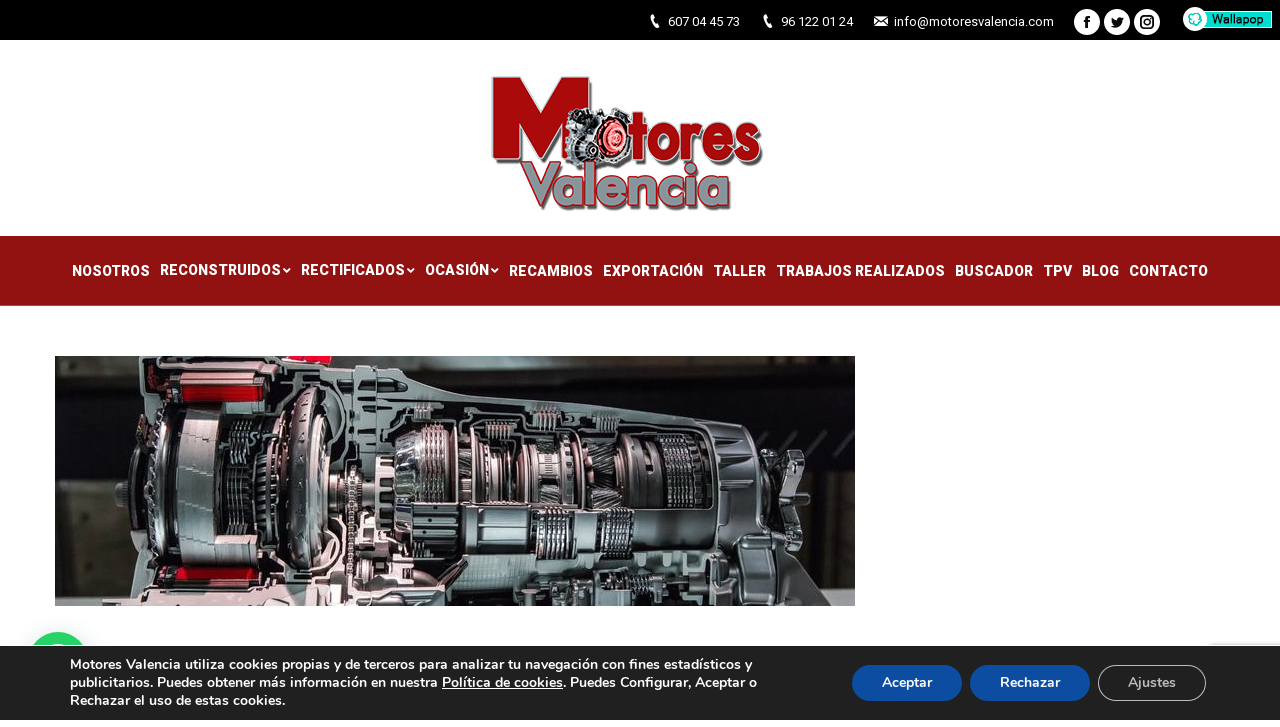

--- FILE ---
content_type: text/html; charset=UTF-8
request_url: https://www.motoresvalencia.com/cajas-de-cambio-automaticas-en-valencia-calidad-y-seguridad/cajas-de-cambio-automaticas-valencia/
body_size: 14666
content:
<!DOCTYPE html>
<!--[if !(IE 6) | !(IE 7) | !(IE 8)  ]><!-->
<html lang="es" prefix="og: http://ogp.me/ns#" class="no-js">
<!--<![endif]-->
<head>
	<meta charset="UTF-8" />
		<meta name="viewport" content="width=device-width, initial-scale=1, maximum-scale=1, user-scalable=0">
		<meta name="theme-color" content="#921212"/>	<link rel="profile" href="https://gmpg.org/xfn/11" />
	        <script type="text/javascript">
            if (/Android|webOS|iPhone|iPad|iPod|BlackBerry|IEMobile|Opera Mini/i.test(navigator.userAgent)) {
                var originalAddEventListener = EventTarget.prototype.addEventListener,
                    oldWidth = window.innerWidth;

                EventTarget.prototype.addEventListener = function (eventName, eventHandler, useCapture) {
                    if (eventName === "resize") {
                        originalAddEventListener.call(this, eventName, function (event) {
                            if (oldWidth === window.innerWidth) {
                                return;
                            }
                            else if (oldWidth !== window.innerWidth) {
                                oldWidth = window.innerWidth;
                            }
                            if (eventHandler.handleEvent) {
                                eventHandler.handleEvent.call(this, event);
                            }
                            else {
                                eventHandler.call(this, event);
                            };
                        }, useCapture);
                    }
                    else {
                        originalAddEventListener.call(this, eventName, eventHandler, useCapture);
                    };
                };
            };
        </script>
		<title>Cajas de cambio automáticas Valencia - Motores Valencia</title>
<script>window._wca = window._wca || [];</script>

<!-- This site is optimized with the Yoast SEO plugin v11.1.1 - https://yoast.com/wordpress/plugins/seo/ -->
<link rel="canonical" href="https://www.motoresvalencia.com/cajas-de-cambio-automaticas-en-valencia-calidad-y-seguridad/cajas-de-cambio-automaticas-valencia/" />
<meta property="og:locale" content="es_ES" />
<meta property="og:type" content="article" />
<meta property="og:title" content="Cajas de cambio automáticas Valencia - Motores Valencia" />
<meta property="og:url" content="https://www.motoresvalencia.com/cajas-de-cambio-automaticas-en-valencia-calidad-y-seguridad/cajas-de-cambio-automaticas-valencia/" />
<meta property="og:site_name" content="Motores Valencia" />
<meta property="og:image" content="https://www.motoresvalencia.com/wp-content/uploads/2023/01/Cajas-de-cambio-automáticas-Valencia.jpg" />
<meta property="og:image:secure_url" content="https://www.motoresvalencia.com/wp-content/uploads/2023/01/Cajas-de-cambio-automáticas-Valencia.jpg" />
<meta property="og:image:width" content="800" />
<meta property="og:image:height" content="250" />
<meta name="twitter:card" content="summary" />
<meta name="twitter:title" content="Cajas de cambio automáticas Valencia - Motores Valencia" />
<meta name="twitter:image" content="https://www.motoresvalencia.com/wp-content/uploads/2023/01/Cajas-de-cambio-automáticas-Valencia.jpg" />
<script type='application/ld+json' class='yoast-schema-graph yoast-schema-graph--main'>{"@context":"https://schema.org","@graph":[{"@type":"Organization","@id":"https://www.motoresvalencia.com/#organization","name":"","url":"https://www.motoresvalencia.com/","sameAs":[]},{"@type":"WebSite","@id":"https://www.motoresvalencia.com/#website","url":"https://www.motoresvalencia.com/","name":"Motores Valencia","publisher":{"@id":"https://www.motoresvalencia.com/#organization"},"potentialAction":{"@type":"SearchAction","target":"https://www.motoresvalencia.com/?s={search_term_string}","query-input":"required name=search_term_string"}},{"@type":"WebPage","@id":"https://www.motoresvalencia.com/cajas-de-cambio-automaticas-en-valencia-calidad-y-seguridad/cajas-de-cambio-automaticas-valencia/#webpage","url":"https://www.motoresvalencia.com/cajas-de-cambio-automaticas-en-valencia-calidad-y-seguridad/cajas-de-cambio-automaticas-valencia/","inLanguage":"es","name":"Cajas de cambio autom\u00e1ticas Valencia - Motores Valencia","isPartOf":{"@id":"https://www.motoresvalencia.com/#website"},"datePublished":"2023-01-23T11:16:37+00:00","dateModified":"2023-01-23T11:16:57+00:00"}]}</script>
<!-- / Yoast SEO plugin. -->

<link rel='dns-prefetch' href='//cdnjs.cloudflare.com' />
<link rel='dns-prefetch' href='//s0.wp.com' />
<link rel='dns-prefetch' href='//www.google.com' />
<link rel='dns-prefetch' href='//secure.gravatar.com' />
<link rel='dns-prefetch' href='//fonts.googleapis.com' />
<link rel='dns-prefetch' href='//s.w.org' />
<link rel="alternate" type="application/rss+xml" title="Motores Valencia &raquo; Feed" href="https://www.motoresvalencia.com/feed/" />
<link rel="alternate" type="application/rss+xml" title="Motores Valencia &raquo; RSS de los comentarios" href="https://www.motoresvalencia.com/comments/feed/" />
		<script type="text/javascript">
			window._wpemojiSettings = {"baseUrl":"https:\/\/s.w.org\/images\/core\/emoji\/11.2.0\/72x72\/","ext":".png","svgUrl":"https:\/\/s.w.org\/images\/core\/emoji\/11.2.0\/svg\/","svgExt":".svg","source":{"concatemoji":"https:\/\/www.motoresvalencia.com\/wp-includes\/js\/wp-emoji-release.min.js?ver=5.1.19"}};
			!function(e,a,t){var n,r,o,i=a.createElement("canvas"),p=i.getContext&&i.getContext("2d");function s(e,t){var a=String.fromCharCode;p.clearRect(0,0,i.width,i.height),p.fillText(a.apply(this,e),0,0);e=i.toDataURL();return p.clearRect(0,0,i.width,i.height),p.fillText(a.apply(this,t),0,0),e===i.toDataURL()}function c(e){var t=a.createElement("script");t.src=e,t.defer=t.type="text/javascript",a.getElementsByTagName("head")[0].appendChild(t)}for(o=Array("flag","emoji"),t.supports={everything:!0,everythingExceptFlag:!0},r=0;r<o.length;r++)t.supports[o[r]]=function(e){if(!p||!p.fillText)return!1;switch(p.textBaseline="top",p.font="600 32px Arial",e){case"flag":return s([55356,56826,55356,56819],[55356,56826,8203,55356,56819])?!1:!s([55356,57332,56128,56423,56128,56418,56128,56421,56128,56430,56128,56423,56128,56447],[55356,57332,8203,56128,56423,8203,56128,56418,8203,56128,56421,8203,56128,56430,8203,56128,56423,8203,56128,56447]);case"emoji":return!s([55358,56760,9792,65039],[55358,56760,8203,9792,65039])}return!1}(o[r]),t.supports.everything=t.supports.everything&&t.supports[o[r]],"flag"!==o[r]&&(t.supports.everythingExceptFlag=t.supports.everythingExceptFlag&&t.supports[o[r]]);t.supports.everythingExceptFlag=t.supports.everythingExceptFlag&&!t.supports.flag,t.DOMReady=!1,t.readyCallback=function(){t.DOMReady=!0},t.supports.everything||(n=function(){t.readyCallback()},a.addEventListener?(a.addEventListener("DOMContentLoaded",n,!1),e.addEventListener("load",n,!1)):(e.attachEvent("onload",n),a.attachEvent("onreadystatechange",function(){"complete"===a.readyState&&t.readyCallback()})),(n=t.source||{}).concatemoji?c(n.concatemoji):n.wpemoji&&n.twemoji&&(c(n.twemoji),c(n.wpemoji)))}(window,document,window._wpemojiSettings);
		</script>
		<style type="text/css">
img.wp-smiley,
img.emoji {
	display: inline !important;
	border: none !important;
	box-shadow: none !important;
	height: 1em !important;
	width: 1em !important;
	margin: 0 .07em !important;
	vertical-align: -0.1em !important;
	background: none !important;
	padding: 0 !important;
}
</style>
	<link rel='stylesheet' id='layerslider-css'  href='https://www.motoresvalencia.com/wp-content/plugins/LayerSlider/static/layerslider/css/layerslider.css?ver=6.8.2' type='text/css' media='all' />
<link rel='stylesheet' id='ls-google-fonts-css'  href='https://fonts.googleapis.com/css?family=Lato:100,300,regular,700,900%7COpen+Sans:300%7CIndie+Flower:regular%7COswald:300,regular,700&#038;subset=latin%2Clatin-ext' type='text/css' media='all' />
<link rel='stylesheet' id='social-icons-widget-widget-css'  href='https://www.motoresvalencia.com/wp-content/plugins/social-media-icons-widget/css/social_icons_widget.css?ver=5.1.19' type='text/css' media='all' />
<link rel='stylesheet' id='wp-block-library-css'  href='https://www.motoresvalencia.com/wp-includes/css/dist/block-library/style.min.css?ver=5.1.19' type='text/css' media='all' />
<link rel='stylesheet' id='wp-block-library-theme-css'  href='https://www.motoresvalencia.com/wp-includes/css/dist/block-library/theme.min.css?ver=5.1.19' type='text/css' media='all' />
<link rel='stylesheet' id='wc-block-style-css'  href='https://www.motoresvalencia.com/wp-content/plugins/woocommerce/assets/css/blocks/style.css?ver=3.6.7' type='text/css' media='all' />
<link rel='stylesheet' id='contact-form-7-css'  href='https://www.motoresvalencia.com/wp-content/plugins/contact-form-7/includes/css/styles.css?ver=5.1.1' type='text/css' media='all' />
<link rel='stylesheet' id='go-pricing-styles-css'  href='https://www.motoresvalencia.com/wp-content/plugins/go_pricing/assets/css/go_pricing_styles.css?ver=3.3.13' type='text/css' media='all' />
<link rel='stylesheet' id='rs-plugin-settings-css'  href='https://www.motoresvalencia.com/wp-content/plugins/revslider/public/assets/css/settings.css?ver=5.4.8.3' type='text/css' media='all' />
<style id='rs-plugin-settings-inline-css' type='text/css'>
#rs-demo-id {}
</style>
<style id='woocommerce-inline-inline-css' type='text/css'>
.woocommerce form .form-row .required { visibility: visible; }
</style>
<link rel='stylesheet' id='the7-Defaults-css'  href='https://www.motoresvalencia.com/wp-content/uploads/smile_fonts/Defaults/Defaults.css?ver=5.1.19' type='text/css' media='all' />
<link rel='stylesheet' id='joinchat-css'  href='https://www.motoresvalencia.com/wp-content/plugins/creame-whatsapp-me/public/css/joinchat-btn.min.css?ver=5.1.5' type='text/css' media='all' />
<style id='joinchat-inline-css' type='text/css'>
.joinchat{--red:37;--green:211;--blue:102;--bw:100}
</style>
<link rel='stylesheet' id='dt-web-fonts-css'  href='//fonts.googleapis.com/css?family=Open+Sans%3A400%2C600%2C700%7CRoboto%3A400%2C600%2C700%2C900&#038;ver=7.6.0.2' type='text/css' media='all' />
<link rel='stylesheet' id='dt-main-css'  href='https://www.motoresvalencia.com/wp-content/themes/dt-the7/css/main.min.css?ver=7.6.0.2' type='text/css' media='all' />
<style id='dt-main-inline-css' type='text/css'>
body #load {
  display: block;
  height: 100%;
  overflow: hidden;
  position: fixed;
  width: 100%;
  z-index: 9901;
  opacity: 1;
  visibility: visible;
  -webkit-transition: all .35s ease-out;
  transition: all .35s ease-out;
}
.load-wrap {
  width: 100%;
  height: 100%;
  background-position: center center;
  background-repeat: no-repeat;
  text-align: center;
}
.load-wrap > svg {
  position: absolute;
  top: 50%;
  left: 50%;
  -ms-transform: translate(-50%,-50%);
  -webkit-transform: translate(-50%,-50%);
  transform: translate(-50%,-50%);
}
#load {
  background-color: #921212;
  background: #921212;
  background: -webkit-linear-gradient(135deg, #921212 30%, #917b7b 99%);
  background: linear-gradient(135deg, #921212 30%, #917b7b 99%);
}
.uil-default rect:not(.bk) {
  fill: #ffffff;
}
.uil-ring > path {
  fill: #ffffff;
}
.ring-loader .circle {
  fill: #ffffff;
}
.ring-loader .moving-circle {
  fill: #ffffff;
}
.uil-hourglass .glass {
  stroke: #ffffff;
}
.uil-hourglass .sand {
  fill: #ffffff;
}
.spinner-loader .load-wrap {
  background-image: url("data:image/svg+xml,%3Csvg width='75px' height='75px' xmlns='http://www.w3.org/2000/svg' viewBox='0 0 100 100' preserveAspectRatio='xMidYMid' class='uil-default'%3E%3Crect x='0' y='0' width='100' height='100' fill='none' class='bk'%3E%3C/rect%3E%3Crect  x='46.5' y='40' width='7' height='20' rx='5' ry='5' fill='%23ffffff' transform='rotate(0 50 50) translate(0 -30)'%3E  %3Canimate attributeName='opacity' from='1' to='0' dur='1s' begin='0s' repeatCount='indefinite'/%3E%3C/rect%3E%3Crect  x='46.5' y='40' width='7' height='20' rx='5' ry='5' fill='%23ffffff' transform='rotate(30 50 50) translate(0 -30)'%3E  %3Canimate attributeName='opacity' from='1' to='0' dur='1s' begin='0.08333333333333333s' repeatCount='indefinite'/%3E%3C/rect%3E%3Crect  x='46.5' y='40' width='7' height='20' rx='5' ry='5' fill='%23ffffff' transform='rotate(60 50 50) translate(0 -30)'%3E  %3Canimate attributeName='opacity' from='1' to='0' dur='1s' begin='0.16666666666666666s' repeatCount='indefinite'/%3E%3C/rect%3E%3Crect  x='46.5' y='40' width='7' height='20' rx='5' ry='5' fill='%23ffffff' transform='rotate(90 50 50) translate(0 -30)'%3E  %3Canimate attributeName='opacity' from='1' to='0' dur='1s' begin='0.25s' repeatCount='indefinite'/%3E%3C/rect%3E%3Crect  x='46.5' y='40' width='7' height='20' rx='5' ry='5' fill='%23ffffff' transform='rotate(120 50 50) translate(0 -30)'%3E  %3Canimate attributeName='opacity' from='1' to='0' dur='1s' begin='0.3333333333333333s' repeatCount='indefinite'/%3E%3C/rect%3E%3Crect  x='46.5' y='40' width='7' height='20' rx='5' ry='5' fill='%23ffffff' transform='rotate(150 50 50) translate(0 -30)'%3E  %3Canimate attributeName='opacity' from='1' to='0' dur='1s' begin='0.4166666666666667s' repeatCount='indefinite'/%3E%3C/rect%3E%3Crect  x='46.5' y='40' width='7' height='20' rx='5' ry='5' fill='%23ffffff' transform='rotate(180 50 50) translate(0 -30)'%3E  %3Canimate attributeName='opacity' from='1' to='0' dur='1s' begin='0.5s' repeatCount='indefinite'/%3E%3C/rect%3E%3Crect  x='46.5' y='40' width='7' height='20' rx='5' ry='5' fill='%23ffffff' transform='rotate(210 50 50) translate(0 -30)'%3E  %3Canimate attributeName='opacity' from='1' to='0' dur='1s' begin='0.5833333333333334s' repeatCount='indefinite'/%3E%3C/rect%3E%3Crect  x='46.5' y='40' width='7' height='20' rx='5' ry='5' fill='%23ffffff' transform='rotate(240 50 50) translate(0 -30)'%3E  %3Canimate attributeName='opacity' from='1' to='0' dur='1s' begin='0.6666666666666666s' repeatCount='indefinite'/%3E%3C/rect%3E%3Crect  x='46.5' y='40' width='7' height='20' rx='5' ry='5' fill='%23ffffff' transform='rotate(270 50 50) translate(0 -30)'%3E  %3Canimate attributeName='opacity' from='1' to='0' dur='1s' begin='0.75s' repeatCount='indefinite'/%3E%3C/rect%3E%3Crect  x='46.5' y='40' width='7' height='20' rx='5' ry='5' fill='%23ffffff' transform='rotate(300 50 50) translate(0 -30)'%3E  %3Canimate attributeName='opacity' from='1' to='0' dur='1s' begin='0.8333333333333334s' repeatCount='indefinite'/%3E%3C/rect%3E%3Crect  x='46.5' y='40' width='7' height='20' rx='5' ry='5' fill='%23ffffff' transform='rotate(330 50 50) translate(0 -30)'%3E  %3Canimate attributeName='opacity' from='1' to='0' dur='1s' begin='0.9166666666666666s' repeatCount='indefinite'/%3E%3C/rect%3E%3C/svg%3E");
}
.ring-loader .load-wrap {
  background-image: url("data:image/svg+xml,%3Csvg xmlns='http://www.w3.org/2000/svg' viewBox='0 0 32 32' width='72' height='72' fill='%23ffffff'%3E   %3Cpath opacity='.25' d='M16 0 A16 16 0 0 0 16 32 A16 16 0 0 0 16 0 M16 4 A12 12 0 0 1 16 28 A12 12 0 0 1 16 4'/%3E   %3Cpath d='M16 0 A16 16 0 0 1 32 16 L28 16 A12 12 0 0 0 16 4z'%3E     %3CanimateTransform attributeName='transform' type='rotate' from='0 16 16' to='360 16 16' dur='0.8s' repeatCount='indefinite' /%3E   %3C/path%3E %3C/svg%3E");
}
.hourglass-loader .load-wrap {
  background-image: url("data:image/svg+xml,%3Csvg xmlns='http://www.w3.org/2000/svg' viewBox='0 0 32 32' width='72' height='72' fill='%23ffffff'%3E   %3Cpath transform='translate(2)' d='M0 12 V20 H4 V12z'%3E      %3Canimate attributeName='d' values='M0 12 V20 H4 V12z; M0 4 V28 H4 V4z; M0 12 V20 H4 V12z; M0 12 V20 H4 V12z' dur='1.2s' repeatCount='indefinite' begin='0' keytimes='0;.2;.5;1' keySplines='0.2 0.2 0.4 0.8;0.2 0.6 0.4 0.8;0.2 0.8 0.4 0.8' calcMode='spline'  /%3E   %3C/path%3E   %3Cpath transform='translate(8)' d='M0 12 V20 H4 V12z'%3E     %3Canimate attributeName='d' values='M0 12 V20 H4 V12z; M0 4 V28 H4 V4z; M0 12 V20 H4 V12z; M0 12 V20 H4 V12z' dur='1.2s' repeatCount='indefinite' begin='0.2' keytimes='0;.2;.5;1' keySplines='0.2 0.2 0.4 0.8;0.2 0.6 0.4 0.8;0.2 0.8 0.4 0.8' calcMode='spline'  /%3E   %3C/path%3E   %3Cpath transform='translate(14)' d='M0 12 V20 H4 V12z'%3E     %3Canimate attributeName='d' values='M0 12 V20 H4 V12z; M0 4 V28 H4 V4z; M0 12 V20 H4 V12z; M0 12 V20 H4 V12z' dur='1.2s' repeatCount='indefinite' begin='0.4' keytimes='0;.2;.5;1' keySplines='0.2 0.2 0.4 0.8;0.2 0.6 0.4 0.8;0.2 0.8 0.4 0.8' calcMode='spline' /%3E   %3C/path%3E   %3Cpath transform='translate(20)' d='M0 12 V20 H4 V12z'%3E     %3Canimate attributeName='d' values='M0 12 V20 H4 V12z; M0 4 V28 H4 V4z; M0 12 V20 H4 V12z; M0 12 V20 H4 V12z' dur='1.2s' repeatCount='indefinite' begin='0.6' keytimes='0;.2;.5;1' keySplines='0.2 0.2 0.4 0.8;0.2 0.6 0.4 0.8;0.2 0.8 0.4 0.8' calcMode='spline' /%3E   %3C/path%3E   %3Cpath transform='translate(26)' d='M0 12 V20 H4 V12z'%3E     %3Canimate attributeName='d' values='M0 12 V20 H4 V12z; M0 4 V28 H4 V4z; M0 12 V20 H4 V12z; M0 12 V20 H4 V12z' dur='1.2s' repeatCount='indefinite' begin='0.8' keytimes='0;.2;.5;1' keySplines='0.2 0.2 0.4 0.8;0.2 0.6 0.4 0.8;0.2 0.8 0.4 0.8' calcMode='spline' /%3E   %3C/path%3E %3C/svg%3E");
}

</style>
<link rel='stylesheet' id='dt-awsome-fonts-back-css'  href='https://www.motoresvalencia.com/wp-content/themes/dt-the7/fonts/FontAwesome/back-compat.min.css?ver=7.6.0.2' type='text/css' media='all' />
<link rel='stylesheet' id='dt-awsome-fonts-css'  href='https://www.motoresvalencia.com/wp-content/themes/dt-the7/fonts/FontAwesome/css/all.min.css?ver=7.6.0.2' type='text/css' media='all' />
<link rel='stylesheet' id='dt-fontello-css'  href='https://www.motoresvalencia.com/wp-content/themes/dt-the7/fonts/fontello/css/fontello.min.css?ver=7.6.0.2' type='text/css' media='all' />
<link rel='stylesheet' id='dt-custom-css'  href='https://www.motoresvalencia.com/wp-content/uploads/the7-css/custom.css?ver=0b2f6658654b' type='text/css' media='all' />
<link rel='stylesheet' id='wc-dt-custom-css'  href='https://www.motoresvalencia.com/wp-content/uploads/the7-css/compatibility/wc-dt-custom.css?ver=0b2f6658654b' type='text/css' media='all' />
<link rel='stylesheet' id='dt-media-css'  href='https://www.motoresvalencia.com/wp-content/uploads/the7-css/media.css?ver=0b2f6658654b' type='text/css' media='all' />
<link rel='stylesheet' id='dt-legacy-css'  href='https://www.motoresvalencia.com/wp-content/uploads/the7-css/legacy.css?ver=0b2f6658654b' type='text/css' media='all' />
<link rel='stylesheet' id='style-css'  href='https://www.motoresvalencia.com/wp-content/themes/dt-the7/style.css?ver=7.6.0.2' type='text/css' media='all' />
<link rel='stylesheet' id='moove_gdpr_frontend-css'  href='https://www.motoresvalencia.com/wp-content/plugins/gdpr-cookie-compliance/dist/styles/gdpr-main.css?ver=4.13.4' type='text/css' media='all' />
<style id='moove_gdpr_frontend-inline-css' type='text/css'>
#moove_gdpr_cookie_modal,#moove_gdpr_cookie_info_bar,.gdpr_cookie_settings_shortcode_content{font-family:Nunito,sans-serif}#moove_gdpr_save_popup_settings_button{background-color:#373737;color:#fff}#moove_gdpr_save_popup_settings_button:hover{background-color:#000}#moove_gdpr_cookie_info_bar .moove-gdpr-info-bar-container .moove-gdpr-info-bar-content a.mgbutton,#moove_gdpr_cookie_info_bar .moove-gdpr-info-bar-container .moove-gdpr-info-bar-content button.mgbutton{background-color:#0C4DA2}#moove_gdpr_cookie_modal .moove-gdpr-modal-content .moove-gdpr-modal-footer-content .moove-gdpr-button-holder a.mgbutton,#moove_gdpr_cookie_modal .moove-gdpr-modal-content .moove-gdpr-modal-footer-content .moove-gdpr-button-holder button.mgbutton,.gdpr_cookie_settings_shortcode_content .gdpr-shr-button.button-green{background-color:#0C4DA2;border-color:#0C4DA2}#moove_gdpr_cookie_modal .moove-gdpr-modal-content .moove-gdpr-modal-footer-content .moove-gdpr-button-holder a.mgbutton:hover,#moove_gdpr_cookie_modal .moove-gdpr-modal-content .moove-gdpr-modal-footer-content .moove-gdpr-button-holder button.mgbutton:hover,.gdpr_cookie_settings_shortcode_content .gdpr-shr-button.button-green:hover{background-color:#fff;color:#0C4DA2}#moove_gdpr_cookie_modal .moove-gdpr-modal-content .moove-gdpr-modal-close i,#moove_gdpr_cookie_modal .moove-gdpr-modal-content .moove-gdpr-modal-close span.gdpr-icon{background-color:#0C4DA2;border:1px solid #0C4DA2}#moove_gdpr_cookie_info_bar span.change-settings-button.focus-g,#moove_gdpr_cookie_info_bar span.change-settings-button:focus,#moove_gdpr_cookie_info_bar button.change-settings-button.focus-g,#moove_gdpr_cookie_info_bar button.change-settings-button:focus{-webkit-box-shadow:0 0 1px 3px #0C4DA2;-moz-box-shadow:0 0 1px 3px #0C4DA2;box-shadow:0 0 1px 3px #0C4DA2}#moove_gdpr_cookie_modal .moove-gdpr-modal-content .moove-gdpr-modal-close i:hover,#moove_gdpr_cookie_modal .moove-gdpr-modal-content .moove-gdpr-modal-close span.gdpr-icon:hover,#moove_gdpr_cookie_info_bar span[data-href]>u.change-settings-button{color:#0C4DA2}#moove_gdpr_cookie_modal .moove-gdpr-modal-content .moove-gdpr-modal-left-content #moove-gdpr-menu li.menu-item-selected a span.gdpr-icon,#moove_gdpr_cookie_modal .moove-gdpr-modal-content .moove-gdpr-modal-left-content #moove-gdpr-menu li.menu-item-selected button span.gdpr-icon{color:inherit}#moove_gdpr_cookie_modal .moove-gdpr-modal-content .moove-gdpr-modal-left-content #moove-gdpr-menu li a span.gdpr-icon,#moove_gdpr_cookie_modal .moove-gdpr-modal-content .moove-gdpr-modal-left-content #moove-gdpr-menu li button span.gdpr-icon{color:inherit}#moove_gdpr_cookie_modal .gdpr-acc-link{line-height:0;font-size:0;color:transparent;position:absolute}#moove_gdpr_cookie_modal .moove-gdpr-modal-content .moove-gdpr-modal-close:hover i,#moove_gdpr_cookie_modal .moove-gdpr-modal-content .moove-gdpr-modal-left-content #moove-gdpr-menu li a,#moove_gdpr_cookie_modal .moove-gdpr-modal-content .moove-gdpr-modal-left-content #moove-gdpr-menu li button,#moove_gdpr_cookie_modal .moove-gdpr-modal-content .moove-gdpr-modal-left-content #moove-gdpr-menu li button i,#moove_gdpr_cookie_modal .moove-gdpr-modal-content .moove-gdpr-modal-left-content #moove-gdpr-menu li a i,#moove_gdpr_cookie_modal .moove-gdpr-modal-content .moove-gdpr-tab-main .moove-gdpr-tab-main-content a:hover,#moove_gdpr_cookie_info_bar.moove-gdpr-dark-scheme .moove-gdpr-info-bar-container .moove-gdpr-info-bar-content a.mgbutton:hover,#moove_gdpr_cookie_info_bar.moove-gdpr-dark-scheme .moove-gdpr-info-bar-container .moove-gdpr-info-bar-content button.mgbutton:hover,#moove_gdpr_cookie_info_bar.moove-gdpr-dark-scheme .moove-gdpr-info-bar-container .moove-gdpr-info-bar-content a:hover,#moove_gdpr_cookie_info_bar.moove-gdpr-dark-scheme .moove-gdpr-info-bar-container .moove-gdpr-info-bar-content button:hover,#moove_gdpr_cookie_info_bar.moove-gdpr-dark-scheme .moove-gdpr-info-bar-container .moove-gdpr-info-bar-content span.change-settings-button:hover,#moove_gdpr_cookie_info_bar.moove-gdpr-dark-scheme .moove-gdpr-info-bar-container .moove-gdpr-info-bar-content button.change-settings-button:hover,#moove_gdpr_cookie_info_bar.moove-gdpr-dark-scheme .moove-gdpr-info-bar-container .moove-gdpr-info-bar-content u.change-settings-button:hover,#moove_gdpr_cookie_info_bar span[data-href]>u.change-settings-button,#moove_gdpr_cookie_info_bar.moove-gdpr-dark-scheme .moove-gdpr-info-bar-container .moove-gdpr-info-bar-content a.mgbutton.focus-g,#moove_gdpr_cookie_info_bar.moove-gdpr-dark-scheme .moove-gdpr-info-bar-container .moove-gdpr-info-bar-content button.mgbutton.focus-g,#moove_gdpr_cookie_info_bar.moove-gdpr-dark-scheme .moove-gdpr-info-bar-container .moove-gdpr-info-bar-content a.focus-g,#moove_gdpr_cookie_info_bar.moove-gdpr-dark-scheme .moove-gdpr-info-bar-container .moove-gdpr-info-bar-content button.focus-g,#moove_gdpr_cookie_info_bar.moove-gdpr-dark-scheme .moove-gdpr-info-bar-container .moove-gdpr-info-bar-content a.mgbutton:focus,#moove_gdpr_cookie_info_bar.moove-gdpr-dark-scheme .moove-gdpr-info-bar-container .moove-gdpr-info-bar-content button.mgbutton:focus,#moove_gdpr_cookie_info_bar.moove-gdpr-dark-scheme .moove-gdpr-info-bar-container .moove-gdpr-info-bar-content a:focus,#moove_gdpr_cookie_info_bar.moove-gdpr-dark-scheme .moove-gdpr-info-bar-container .moove-gdpr-info-bar-content button:focus,#moove_gdpr_cookie_info_bar.moove-gdpr-dark-scheme .moove-gdpr-info-bar-container .moove-gdpr-info-bar-content span.change-settings-button.focus-g,span.change-settings-button:focus,button.change-settings-button.focus-g,button.change-settings-button:focus,#moove_gdpr_cookie_info_bar.moove-gdpr-dark-scheme .moove-gdpr-info-bar-container .moove-gdpr-info-bar-content u.change-settings-button.focus-g,#moove_gdpr_cookie_info_bar.moove-gdpr-dark-scheme .moove-gdpr-info-bar-container .moove-gdpr-info-bar-content u.change-settings-button:focus{color:#0C4DA2}#moove_gdpr_cookie_modal.gdpr_lightbox-hide{display:none}
</style>
<link rel='stylesheet' id='jetpack_css-css'  href='https://www.motoresvalencia.com/wp-content/plugins/jetpack/css/jetpack.css?ver=7.3.5' type='text/css' media='all' />
<script type='text/javascript'>
/* <![CDATA[ */
var slide_in = {"demo_dir":"https:\/\/www.motoresvalencia.com\/wp-content\/plugins\/convertplug\/modules\/slide_in\/assets\/demos"};
/* ]]> */
</script>
<script type='text/javascript' src='https://www.motoresvalencia.com/wp-includes/js/jquery/jquery.js?ver=1.12.4'></script>
<script type='text/javascript' src='https://www.motoresvalencia.com/wp-includes/js/jquery/jquery-migrate.min.js?ver=1.4.1'></script>
<script type='text/javascript'>
/* <![CDATA[ */
var LS_Meta = {"v":"6.8.2"};
/* ]]> */
</script>
<script type='text/javascript' src='https://www.motoresvalencia.com/wp-content/plugins/LayerSlider/static/layerslider/js/greensock.js?ver=1.19.0'></script>
<script type='text/javascript' src='https://www.motoresvalencia.com/wp-content/plugins/LayerSlider/static/layerslider/js/layerslider.kreaturamedia.jquery.js?ver=6.8.2'></script>
<script type='text/javascript' src='https://www.motoresvalencia.com/wp-content/plugins/LayerSlider/static/layerslider/js/layerslider.transitions.js?ver=6.8.2'></script>
<script type='text/javascript'>
var oldGS=window.GreenSockGlobals,oldGSQueue=window._gsQueue,oldGSDefine=window._gsDefine;window._gsDefine=null;delete(window._gsDefine);var gwGS=window.GreenSockGlobals={};
</script>
<script type='text/javascript' src='https://cdnjs.cloudflare.com/ajax/libs/gsap/1.11.2/TweenMax.min.js'></script>
<script type='text/javascript'>
try{window.GreenSockGlobals=null;window._gsQueue=null;window._gsDefine=null;delete(window.GreenSockGlobals);delete(window._gsQueue);delete(window._gsDefine);window.GreenSockGlobals=oldGS;window._gsQueue=oldGSQueue;window._gsDefine=oldGSDefine;}catch(e){}
</script>
<script type='text/javascript' src='https://www.motoresvalencia.com/wp-content/plugins/revslider/public/assets/js/jquery.themepunch.tools.min.js?ver=5.4.8.3'></script>
<script type='text/javascript' src='https://www.motoresvalencia.com/wp-content/plugins/revslider/public/assets/js/jquery.themepunch.revolution.min.js?ver=5.4.8.3'></script>
<script type='text/javascript' src='https://www.motoresvalencia.com/wp-content/plugins/woocommerce/assets/js/jquery-blockui/jquery.blockUI.min.js?ver=2.70'></script>
<script type='text/javascript'>
/* <![CDATA[ */
var wc_add_to_cart_params = {"ajax_url":"\/wp-admin\/admin-ajax.php","wc_ajax_url":"\/?wc-ajax=%%endpoint%%","i18n_view_cart":"Ver carrito","cart_url":"https:\/\/www.motoresvalencia.com\/carrito\/","is_cart":"","cart_redirect_after_add":"yes"};
/* ]]> */
</script>
<script type='text/javascript' src='https://www.motoresvalencia.com/wp-content/plugins/woocommerce/assets/js/frontend/add-to-cart.min.js?ver=3.6.7'></script>
<script type='text/javascript' src='https://www.motoresvalencia.com/wp-content/plugins/js_composer/assets/js/vendors/woocommerce-add-to-cart.js?ver=5.7'></script>
<script type='text/javascript'>
/* <![CDATA[ */
var dtLocal = {"themeUrl":"https:\/\/www.motoresvalencia.com\/wp-content\/themes\/dt-the7","passText":"Para ver esta publicaci\u00f3n protegida, introduce la contrase\u00f1a debajo:","moreButtonText":{"loading":"Cargando...","loadMore":"Cargar m\u00e1s"},"postID":"1838","ajaxurl":"https:\/\/www.motoresvalencia.com\/wp-admin\/admin-ajax.php","contactMessages":{"required":"One or more fields have an error. Please check and try again.","terms":"Please accept the privacy policy."},"ajaxNonce":"b472e29dda","pageData":"","themeSettings":{"smoothScroll":"off","lazyLoading":false,"accentColor":{"mode":"solid","color":"#921212"},"desktopHeader":{"height":180},"floatingHeader":{"showAfter":140,"showMenu":true,"height":60,"logo":{"showLogo":true,"html":"<img class=\" preload-me\" src=\"https:\/\/www.motoresvalencia.com\/wp-content\/uploads\/2019\/04\/Logo-Motores-Valencia-Web-Movil.png\" srcset=\"https:\/\/www.motoresvalencia.com\/wp-content\/uploads\/2019\/04\/Logo-Motores-Valencia-Web-Movil.png 150w\" width=\"150\" height=\"84\"   sizes=\"150px\" alt=\"Motores Valencia\" \/>","url":"https:\/\/www.motoresvalencia.com\/"}},"mobileHeader":{"firstSwitchPoint":1040,"secondSwitchPoint":800,"firstSwitchPointHeight":60,"secondSwitchPointHeight":60},"stickyMobileHeaderFirstSwitch":{"logo":{"html":"<img class=\" preload-me\" src=\"https:\/\/www.motoresvalencia.com\/wp-content\/uploads\/2019\/04\/Logo-Motores-Valencia-Web.png\" srcset=\"https:\/\/www.motoresvalencia.com\/wp-content\/uploads\/2019\/04\/Logo-Motores-Valencia-Web.png 300w\" width=\"300\" height=\"168\"   sizes=\"300px\" alt=\"Motores Valencia\" \/>"}},"stickyMobileHeaderSecondSwitch":{"logo":{"html":"<img class=\" preload-me\" src=\"https:\/\/www.motoresvalencia.com\/wp-content\/uploads\/2019\/05\/Logo-Motores-Valencia-Web-Resplandor.png\" srcset=\"https:\/\/www.motoresvalencia.com\/wp-content\/uploads\/2019\/05\/Logo-Motores-Valencia-Web-Resplandor.png 300w\" width=\"300\" height=\"168\"   sizes=\"300px\" alt=\"Motores Valencia\" \/>"}},"content":{"textColor":"#676b6d","headerColor":"#262b2e"},"sidebar":{"switchPoint":970},"boxedWidth":"1280px","stripes":{"stripe1":{"textColor":"#676b6d","headerColor":"#262b2e"},"stripe2":{"textColor":"#ffffff","headerColor":"#ffffff"},"stripe3":{"textColor":"#262b2e","headerColor":"#262b2e"}}},"VCMobileScreenWidth":"768","wcCartFragmentHash":"9c3d4a6cc059d450d76f7cf9a226c925"};
var dtShare = {"shareButtonText":{"facebook":"Share on Facebook","twitter":"Tweet","pinterest":"Pin it","linkedin":"Share on Linkedin","whatsapp":"Share on Whatsapp","google":"Share on Google Plus"},"overlayOpacity":"85"};
/* ]]> */
</script>
<script type='text/javascript' src='https://www.motoresvalencia.com/wp-content/themes/dt-the7/js/above-the-fold.min.js?ver=7.6.0.2'></script>
<meta name="generator" content="Powered by LayerSlider 6.8.2 - Multi-Purpose, Responsive, Parallax, Mobile-Friendly Slider Plugin for WordPress." />
<!-- LayerSlider updates and docs at: https://layerslider.kreaturamedia.com -->
<link rel='https://api.w.org/' href='https://www.motoresvalencia.com/wp-json/' />
<link rel="EditURI" type="application/rsd+xml" title="RSD" href="https://www.motoresvalencia.com/xmlrpc.php?rsd" />
<link rel="wlwmanifest" type="application/wlwmanifest+xml" href="https://www.motoresvalencia.com/wp-includes/wlwmanifest.xml" /> 
<meta name="generator" content="WordPress 5.1.19" />
<meta name="generator" content="WooCommerce 3.6.7" />
<link rel='shortlink' href='https://wp.me/aaVn1P-tE' />
<link rel="alternate" type="application/json+oembed" href="https://www.motoresvalencia.com/wp-json/oembed/1.0/embed?url=https%3A%2F%2Fwww.motoresvalencia.com%2Fcajas-de-cambio-automaticas-en-valencia-calidad-y-seguridad%2Fcajas-de-cambio-automaticas-valencia%2F" />
<link rel="alternate" type="text/xml+oembed" href="https://www.motoresvalencia.com/wp-json/oembed/1.0/embed?url=https%3A%2F%2Fwww.motoresvalencia.com%2Fcajas-de-cambio-automaticas-en-valencia-calidad-y-seguridad%2Fcajas-de-cambio-automaticas-valencia%2F&#038;format=xml" />
<style id='cresta-social-share-counter-inline-css'>.cresta-share-icon .sbutton {text-shadow: 1px 1px 0px rgba(0, 0, 0, .4);}.cresta-share-icon .sbutton {font-family: 'Noto Sans', sans-serif;}#crestashareiconincontent {float: none; margin: 0 auto; display: table;}</style>
<link rel='dns-prefetch' href='//v0.wordpress.com'/>
<style type='text/css'>img#wpstats{display:none}</style>	<noscript><style>.woocommerce-product-gallery{ opacity: 1 !important; }</style></noscript>
	<meta name="generator" content="Powered by WPBakery Page Builder - drag and drop page builder for WordPress."/>
<!--[if lte IE 9]><link rel="stylesheet" type="text/css" href="https://www.motoresvalencia.com/wp-content/plugins/js_composer/assets/css/vc_lte_ie9.min.css" media="screen"><![endif]--><meta name="generator" content="Powered by Slider Revolution 5.4.8.3 - responsive, Mobile-Friendly Slider Plugin for WordPress with comfortable drag and drop interface." />
<script type="text/javascript">
document.addEventListener("DOMContentLoaded", function(event) { 
	var load = document.getElementById("load");
	
	if(!load.classList.contains('loader-removed')){
		var removeLoading = setTimeout(function() {
			load.className += " loader-removed";
		}, 300);
	}
});
</script>
<link rel="icon" href="https://www.motoresvalencia.com/wp-content/uploads/2019/04/iconos.png" type="image/png" sizes="16x16"/><script type="text/javascript">function setREVStartSize(e){									
						try{ e.c=jQuery(e.c);var i=jQuery(window).width(),t=9999,r=0,n=0,l=0,f=0,s=0,h=0;
							if(e.responsiveLevels&&(jQuery.each(e.responsiveLevels,function(e,f){f>i&&(t=r=f,l=e),i>f&&f>r&&(r=f,n=e)}),t>r&&(l=n)),f=e.gridheight[l]||e.gridheight[0]||e.gridheight,s=e.gridwidth[l]||e.gridwidth[0]||e.gridwidth,h=i/s,h=h>1?1:h,f=Math.round(h*f),"fullscreen"==e.sliderLayout){var u=(e.c.width(),jQuery(window).height());if(void 0!=e.fullScreenOffsetContainer){var c=e.fullScreenOffsetContainer.split(",");if (c) jQuery.each(c,function(e,i){u=jQuery(i).length>0?u-jQuery(i).outerHeight(!0):u}),e.fullScreenOffset.split("%").length>1&&void 0!=e.fullScreenOffset&&e.fullScreenOffset.length>0?u-=jQuery(window).height()*parseInt(e.fullScreenOffset,0)/100:void 0!=e.fullScreenOffset&&e.fullScreenOffset.length>0&&(u-=parseInt(e.fullScreenOffset,0))}f=u}else void 0!=e.minHeight&&f<e.minHeight&&(f=e.minHeight);e.c.closest(".rev_slider_wrapper").css({height:f})					
						}catch(d){console.log("Failure at Presize of Slider:"+d)}						
					};</script>
<noscript><style type="text/css"> .wpb_animate_when_almost_visible { opacity: 1; }</style></noscript><style id='the7-custom-inline-css' type='text/css'>
.woocommerce-Price-amount .amount {
visibility: hidden;
}

.transparent .classic-header.content-width-line:not(.sticky-on) .navigation:before, .transparent .classic-header.full-width-line:not(.sticky-on) .navigation:before, .transparent .classic-header.bg-behind-menu:not(.sticky-on) .navigation:before {
    background-color: #262b2ea8;
    background-image: none;
}

/*breadcrumbs background color*/
.page-title .breadcrumbs {
background-color: rgba(0, 0, 0, 0.05);
}

div.branding {padding-top: 15px; padding-bottom: 10px;}

.custom-menu li.act > a, .widget_recent_comments a:hover {
    color: #ffffff !important;
}

.custom-menu li.act > a, .widget_recent_comments a:hover {
    color: #ffffff !important;
}

.footer a {
    color: #ffffff !important;
}

li.footeerr.menu-item.menu-item-type-post_type.menu-item-object-page.current-menu-item.page_item.page-item-24.current_page_item menu-item-148.act {
    color: #ffffff !important;
}

#responsive-form{
    max-width:600px /*-- cambiar esto para conseguir el ancho de la forma deseada --*/;
    margin:0 auto;
        width:100%;
}
.form-row{
    width: 100%;
}
.column-half, .column-full{
    float: left;
    position: relative;
    padding: 0.65rem;
    width:100%;
    -webkit-box-sizing: border-box;
        -moz-box-sizing: border-box;
        box-sizing: border-box
}
.clearfix:after {
    content: "";
    display: table;
    clear: both;
}
 
/**---------------- Media query ----------------**/
@media only screen and (min-width: 48em) { 
    .column-half{
        width: 50%;
    }
}

/**-------------OCULTO LINKS-------------**/
.oculto {
display:none;
}
</style>
<script async src='https://stats.wp.com/s-202604.js'></script>
</head>
<body data-rsssl=1 class="attachment attachment-template-default single single-attachment postid-1838 attachmentid-1838 attachment-jpeg wp-embed-responsive woocommerce-no-js no-comments dt-responsive-on srcset-enabled btn-flat custom-btn-color custom-btn-hover-color shadow-element-decoration phantom-fade phantom-shadow-decoration phantom-custom-logo-on sticky-mobile-header top-header first-switch-logo-center first-switch-menu-left second-switch-logo-center second-switch-menu-right layzr-loading-on popup-message-style dt-fa-compatibility the7-ver-7.6.0.2 wpb-js-composer js-comp-ver-5.7 vc_responsive">
<!-- The7 7.6.0.2 -->
<div id="load" class="spinner-loader">
	<div class="load-wrap"></div>
</div>
<div id="page" >
	<a class="skip-link screen-reader-text" href="#content">Saltar al contenido</a>

<div class="masthead classic-header center bg-behind-menu logo-center widgets full-height full-width line-decoration small-mobile-menu-icon mobile-menu-icon-bg-on dt-parent-menu-clickable show-device-logo"  role="banner">

	<div class="top-bar full-width-line">
	<div class="top-bar-bg" ></div>
	<div class="left-widgets mini-widgets"><div class="mini-search hide-on-desktop near-logo-first-switch near-logo-second-switch popup-search custom-icon"><form class="searchform mini-widget-searchform" role="search" method="get" action="https://www.motoresvalencia.com/">

	<label for="search" class="screen-reader-text">Buscar:</label>
			<a href="#go" class="submit text-disable"><i class=" mw-icon the7-mw-icon-search-bold"></i></a>
		<div class="popup-search-wrap">
			<input type="text" class="field searchform-s" name="s" value="" placeholder="Type and hit enter …"/>

			<a href="#go" class="search-icon"><i class="the7-mw-icon-search-bold"></i></a>
		</div>
			<input type="submit" class="assistive-text searchsubmit" value="Ir!"/>
</form>
</div></div><div class="right-widgets mini-widgets"><span class="mini-contacts phone show-on-desktop in-top-bar-left in-menu-second-switch"><i class=" the7-mw-icon-phone-bold"></i><a href="tel:607044573">607 04 45 73</a></span><span class="mini-contacts multipurpose_1 show-on-desktop near-logo-first-switch in-menu-second-switch"><i class=" the7-mw-icon-phone-bold"></i><a href="tel:961220124">96 122 01 24</a></span><span class="mini-contacts email show-on-desktop in-top-bar-left in-menu-second-switch"><i class=" the7-mw-icon-mail-bold"></i><a href="https://www.motoresvalencia.com/contacto/">info@motoresvalencia.com</a></span><div class="soc-ico show-on-desktop in-top-bar-right hide-on-second-switch custom-bg disabled-border border-off hover-accent-bg hover-disabled-border  hover-border-off"><a title="Facebook" href="https://www.facebook.com/Motoresyrectificadosvalencia/" target="_blank" class="facebook"><span class="soc-font-icon"></span><span class="screen-reader-text">Facebook</span></a><a title="Twitter" href="https://twitter.com/MotoresValencia" target="_blank" class="twitter"><span class="soc-font-icon"></span><span class="screen-reader-text">Twitter</span></a><a title="Instagram" href="https://www.instagram.com/motoresyrectificadosvalencia/" target="_blank" class="instagram"><span class="soc-font-icon"></span><span class="screen-reader-text">Instagram</span></a></div><div class="text-area show-on-desktop near-logo-first-switch in-menu-second-switch"><p><a target="_blank" href="http://p.wallapop.com/p/274041276?_pid=wi&_uid=274041276&_me=s_ios"><img src="https://www.motoresvalencia.com/wp-content/uploads/2022/03/walappop-btn.png" width="100" height="26"></a></p>
</div></div></div>

	<header class="header-bar">

		<div class="branding">
	<div id="site-title" class="assistive-text">Motores Valencia</div>
	<div id="site-description" class="assistive-text">Empresa de rectificados del automóvil en Valencia</div>
	<a class="" href="https://www.motoresvalencia.com/"><img class=" preload-me" src="https://www.motoresvalencia.com/wp-content/uploads/2019/05/Logo-Motores-Valencia-Web-Resplandor.png" srcset="https://www.motoresvalencia.com/wp-content/uploads/2019/05/Logo-Motores-Valencia-Web-Resplandor.png 300w" width="300" height="168"   sizes="300px" alt="Motores Valencia" /><img class="mobile-logo preload-me" src="https://www.motoresvalencia.com/wp-content/uploads/2019/04/Logo-Motores-Valencia-Web.png" srcset="https://www.motoresvalencia.com/wp-content/uploads/2019/04/Logo-Motores-Valencia-Web.png 300w" width="300" height="168"   sizes="300px" alt="Motores Valencia" /></a><div class="mini-widgets"></div><div class="mini-widgets"></div></div>

		<nav class="navigation">

			<ul id="primary-menu" class="main-nav underline-decoration upwards-line level-arrows-on outside-item-double-margin" role="menu"><li class="menu-item menu-item-type-post_type menu-item-object-page menu-item-77 first"><a href='https://www.motoresvalencia.com/empresa-de-motores-y-piezas-de-ocasion-rectificados-y-reconstruidos/' data-level='1'><span class="menu-item-text"><span class="menu-text">Nosotros</span></span></a></li> <li class="menu-item menu-item-type-post_type menu-item-object-page menu-item-has-children menu-item-155 has-children"><a href='https://www.motoresvalencia.com/reconstruidos/' data-level='1'><span class="menu-item-text"><span class="menu-text">Reconstruidos</span></span></a><ul class="sub-nav level-arrows-on"><li class="menu-item menu-item-type-post_type menu-item-object-page menu-item-224 first"><a href='https://www.motoresvalencia.com/motores-reconstruidos/' data-level='2'><span class="menu-item-text"><span class="menu-text">Motores reconstruidos</span></span></a></li> <li class="menu-item menu-item-type-post_type menu-item-object-page menu-item-225"><a href='https://www.motoresvalencia.com/culatas-reconstruidas/' data-level='2'><span class="menu-item-text"><span class="menu-text">Culatas reconstruidas</span></span></a></li> <li class="menu-item menu-item-type-post_type menu-item-object-page menu-item-226"><a href='https://www.motoresvalencia.com/cambios-reconstruidos/' data-level='2'><span class="menu-item-text"><span class="menu-text">Cambios reconstruidos</span></span></a></li> </ul></li> <li class="menu-item menu-item-type-post_type menu-item-object-page menu-item-has-children menu-item-156 has-children"><a href='https://www.motoresvalencia.com/rectificados/' data-level='1'><span class="menu-item-text"><span class="menu-text">Rectificados</span></span></a><ul class="sub-nav level-arrows-on"><li class="menu-item menu-item-type-post_type menu-item-object-page menu-item-243 first"><a href='https://www.motoresvalencia.com/rectificado-de-motores/' data-level='2'><span class="menu-item-text"><span class="menu-text">Rectificado de motores</span></span></a></li> <li class="menu-item menu-item-type-post_type menu-item-object-page menu-item-242"><a href='https://www.motoresvalencia.com/rectificado-de-culatas/' data-level='2'><span class="menu-item-text"><span class="menu-text">Rectificado de culatas</span></span></a></li> <li class="menu-item menu-item-type-post_type menu-item-object-page menu-item-241"><a href='https://www.motoresvalencia.com/rectificado-de-ciguenales/' data-level='2'><span class="menu-item-text"><span class="menu-text">Rectificado de cigüeñales</span></span></a></li> <li class="menu-item menu-item-type-post_type menu-item-object-page menu-item-240"><a href='https://www.motoresvalencia.com/rectificado-de-bielas/' data-level='2'><span class="menu-item-text"><span class="menu-text">Rectificado de bielas</span></span></a></li> </ul></li> <li class="menu-item menu-item-type-post_type menu-item-object-page menu-item-has-children menu-item-785 has-children"><a href='https://www.motoresvalencia.com/ocasion/' data-level='1'><span class="menu-item-text"><span class="menu-text">Ocasión</span></span></a><ul class="sub-nav level-arrows-on"><li class="menu-item menu-item-type-post_type menu-item-object-page menu-item-804 first"><a href='https://www.motoresvalencia.com/ocasion/motores-de-ocasion/' data-level='2'><span class="menu-item-text"><span class="menu-text">Motores</span></span></a></li> <li class="menu-item menu-item-type-post_type menu-item-object-page menu-item-803"><a href='https://www.motoresvalencia.com/ocasion/culatas-de-ocasion/' data-level='2'><span class="menu-item-text"><span class="menu-text">Culatas</span></span></a></li> <li class="menu-item menu-item-type-post_type menu-item-object-page menu-item-802"><a href='https://www.motoresvalencia.com/ocasion/cajas-de-cambio-de-ocasion/' data-level='2'><span class="menu-item-text"><span class="menu-text">Cajas de Cambio</span></span></a></li> <li class="menu-item menu-item-type-post_type menu-item-object-page menu-item-828"><a href='https://www.motoresvalencia.com/ocasion/turbos-de-ocasion-para-coches/' data-level='2'><span class="menu-item-text"><span class="menu-text">Turbos de Ocasión para coches</span></span></a></li> <li class="menu-item menu-item-type-post_type menu-item-object-page menu-item-827"><a href='https://www.motoresvalencia.com/ocasion/bombas-inyectoras-ocasion/' data-level='2'><span class="menu-item-text"><span class="menu-text">Bombas Inyectoras</span></span></a></li> <li class="menu-item menu-item-type-post_type menu-item-object-page menu-item-826"><a href='https://www.motoresvalencia.com/ocasion/alternadores-de-ocasion/' data-level='2'><span class="menu-item-text"><span class="menu-text">Alternadores</span></span></a></li> <li class="menu-item menu-item-type-post_type menu-item-object-page menu-item-825"><a href='https://www.motoresvalencia.com/ocasion/motores-de-arranque-ocasion/' data-level='2'><span class="menu-item-text"><span class="menu-text">Motores de Arranque</span></span></a></li> <li class="menu-item menu-item-type-post_type menu-item-object-page menu-item-824"><a href='https://www.motoresvalencia.com/ocasion/compresores-de-aire-acondicionado-ocasion/' data-level='2'><span class="menu-item-text"><span class="menu-text">Compresores de Aire Acondicionado</span></span></a></li> </ul></li> <li class="menu-item menu-item-type-post_type menu-item-object-page menu-item-157"><a href='https://www.motoresvalencia.com/recambios/' data-level='1'><span class="menu-item-text"><span class="menu-text">Recambios</span></span></a></li> <li class="menu-item menu-item-type-post_type menu-item-object-page menu-item-1859"><a href='https://www.motoresvalencia.com/exportacion/' data-level='1'><span class="menu-item-text"><span class="menu-text">Exportación</span></span></a></li> <li class="menu-item menu-item-type-post_type menu-item-object-page menu-item-918"><a href='https://www.motoresvalencia.com/taller/' data-level='1'><span class="menu-item-text"><span class="menu-text">Taller</span></span></a></li> <li class="menu-item menu-item-type-post_type menu-item-object-page menu-item-834"><a href='https://www.motoresvalencia.com/trabajos-realizados/' data-level='1'><span class="menu-item-text"><span class="menu-text">Trabajos Realizados</span></span></a></li> <li class="menu-item menu-item-type-post_type menu-item-object-page menu-item-48"><a href='https://www.motoresvalencia.com/buscador-de-piezas/' data-level='1'><span class="menu-item-text"><span class="menu-text">Buscador</span></span></a></li> <li class="menu-item menu-item-type-post_type menu-item-object-product menu-item-923"><a href='https://www.motoresvalencia.com/producto/pago-con-tarjeta/' data-level='1'><span class="menu-item-text"><span class="menu-text">TPV</span></span></a></li> <li class="menu-item menu-item-type-post_type menu-item-object-page menu-item-20"><a href='https://www.motoresvalencia.com/blog/' data-level='1'><span class="menu-item-text"><span class="menu-text">Blog</span></span></a></li> <li class="menu-item menu-item-type-post_type menu-item-object-page menu-item-112"><a href='https://www.motoresvalencia.com/contacto/' data-level='1'><span class="menu-item-text"><span class="menu-text">Contacto</span></span></a></li> </ul>
			
		</nav>

	</header>

</div>
<div class='dt-close-mobile-menu-icon'><span></span></div>
<div class='dt-mobile-header'>
	<ul id="mobile-menu" class="mobile-main-nav" role="menu">
		<li class="menu-item menu-item-type-post_type menu-item-object-page menu-item-77 first"><a href='https://www.motoresvalencia.com/empresa-de-motores-y-piezas-de-ocasion-rectificados-y-reconstruidos/' data-level='1'><span class="menu-item-text"><span class="menu-text">Nosotros</span></span></a></li> <li class="menu-item menu-item-type-post_type menu-item-object-page menu-item-has-children menu-item-155 has-children"><a href='https://www.motoresvalencia.com/reconstruidos/' data-level='1'><span class="menu-item-text"><span class="menu-text">Reconstruidos</span></span></a><ul class="sub-nav level-arrows-on"><li class="menu-item menu-item-type-post_type menu-item-object-page menu-item-224 first"><a href='https://www.motoresvalencia.com/motores-reconstruidos/' data-level='2'><span class="menu-item-text"><span class="menu-text">Motores reconstruidos</span></span></a></li> <li class="menu-item menu-item-type-post_type menu-item-object-page menu-item-225"><a href='https://www.motoresvalencia.com/culatas-reconstruidas/' data-level='2'><span class="menu-item-text"><span class="menu-text">Culatas reconstruidas</span></span></a></li> <li class="menu-item menu-item-type-post_type menu-item-object-page menu-item-226"><a href='https://www.motoresvalencia.com/cambios-reconstruidos/' data-level='2'><span class="menu-item-text"><span class="menu-text">Cambios reconstruidos</span></span></a></li> </ul></li> <li class="menu-item menu-item-type-post_type menu-item-object-page menu-item-has-children menu-item-156 has-children"><a href='https://www.motoresvalencia.com/rectificados/' data-level='1'><span class="menu-item-text"><span class="menu-text">Rectificados</span></span></a><ul class="sub-nav level-arrows-on"><li class="menu-item menu-item-type-post_type menu-item-object-page menu-item-243 first"><a href='https://www.motoresvalencia.com/rectificado-de-motores/' data-level='2'><span class="menu-item-text"><span class="menu-text">Rectificado de motores</span></span></a></li> <li class="menu-item menu-item-type-post_type menu-item-object-page menu-item-242"><a href='https://www.motoresvalencia.com/rectificado-de-culatas/' data-level='2'><span class="menu-item-text"><span class="menu-text">Rectificado de culatas</span></span></a></li> <li class="menu-item menu-item-type-post_type menu-item-object-page menu-item-241"><a href='https://www.motoresvalencia.com/rectificado-de-ciguenales/' data-level='2'><span class="menu-item-text"><span class="menu-text">Rectificado de cigüeñales</span></span></a></li> <li class="menu-item menu-item-type-post_type menu-item-object-page menu-item-240"><a href='https://www.motoresvalencia.com/rectificado-de-bielas/' data-level='2'><span class="menu-item-text"><span class="menu-text">Rectificado de bielas</span></span></a></li> </ul></li> <li class="menu-item menu-item-type-post_type menu-item-object-page menu-item-has-children menu-item-785 has-children"><a href='https://www.motoresvalencia.com/ocasion/' data-level='1'><span class="menu-item-text"><span class="menu-text">Ocasión</span></span></a><ul class="sub-nav level-arrows-on"><li class="menu-item menu-item-type-post_type menu-item-object-page menu-item-804 first"><a href='https://www.motoresvalencia.com/ocasion/motores-de-ocasion/' data-level='2'><span class="menu-item-text"><span class="menu-text">Motores</span></span></a></li> <li class="menu-item menu-item-type-post_type menu-item-object-page menu-item-803"><a href='https://www.motoresvalencia.com/ocasion/culatas-de-ocasion/' data-level='2'><span class="menu-item-text"><span class="menu-text">Culatas</span></span></a></li> <li class="menu-item menu-item-type-post_type menu-item-object-page menu-item-802"><a href='https://www.motoresvalencia.com/ocasion/cajas-de-cambio-de-ocasion/' data-level='2'><span class="menu-item-text"><span class="menu-text">Cajas de Cambio</span></span></a></li> <li class="menu-item menu-item-type-post_type menu-item-object-page menu-item-828"><a href='https://www.motoresvalencia.com/ocasion/turbos-de-ocasion-para-coches/' data-level='2'><span class="menu-item-text"><span class="menu-text">Turbos de Ocasión para coches</span></span></a></li> <li class="menu-item menu-item-type-post_type menu-item-object-page menu-item-827"><a href='https://www.motoresvalencia.com/ocasion/bombas-inyectoras-ocasion/' data-level='2'><span class="menu-item-text"><span class="menu-text">Bombas Inyectoras</span></span></a></li> <li class="menu-item menu-item-type-post_type menu-item-object-page menu-item-826"><a href='https://www.motoresvalencia.com/ocasion/alternadores-de-ocasion/' data-level='2'><span class="menu-item-text"><span class="menu-text">Alternadores</span></span></a></li> <li class="menu-item menu-item-type-post_type menu-item-object-page menu-item-825"><a href='https://www.motoresvalencia.com/ocasion/motores-de-arranque-ocasion/' data-level='2'><span class="menu-item-text"><span class="menu-text">Motores de Arranque</span></span></a></li> <li class="menu-item menu-item-type-post_type menu-item-object-page menu-item-824"><a href='https://www.motoresvalencia.com/ocasion/compresores-de-aire-acondicionado-ocasion/' data-level='2'><span class="menu-item-text"><span class="menu-text">Compresores de Aire Acondicionado</span></span></a></li> </ul></li> <li class="menu-item menu-item-type-post_type menu-item-object-page menu-item-157"><a href='https://www.motoresvalencia.com/recambios/' data-level='1'><span class="menu-item-text"><span class="menu-text">Recambios</span></span></a></li> <li class="menu-item menu-item-type-post_type menu-item-object-page menu-item-1859"><a href='https://www.motoresvalencia.com/exportacion/' data-level='1'><span class="menu-item-text"><span class="menu-text">Exportación</span></span></a></li> <li class="menu-item menu-item-type-post_type menu-item-object-page menu-item-918"><a href='https://www.motoresvalencia.com/taller/' data-level='1'><span class="menu-item-text"><span class="menu-text">Taller</span></span></a></li> <li class="menu-item menu-item-type-post_type menu-item-object-page menu-item-834"><a href='https://www.motoresvalencia.com/trabajos-realizados/' data-level='1'><span class="menu-item-text"><span class="menu-text">Trabajos Realizados</span></span></a></li> <li class="menu-item menu-item-type-post_type menu-item-object-page menu-item-48"><a href='https://www.motoresvalencia.com/buscador-de-piezas/' data-level='1'><span class="menu-item-text"><span class="menu-text">Buscador</span></span></a></li> <li class="menu-item menu-item-type-post_type menu-item-object-product menu-item-923"><a href='https://www.motoresvalencia.com/producto/pago-con-tarjeta/' data-level='1'><span class="menu-item-text"><span class="menu-text">TPV</span></span></a></li> <li class="menu-item menu-item-type-post_type menu-item-object-page menu-item-20"><a href='https://www.motoresvalencia.com/blog/' data-level='1'><span class="menu-item-text"><span class="menu-text">Blog</span></span></a></li> <li class="menu-item menu-item-type-post_type menu-item-object-page menu-item-112"><a href='https://www.motoresvalencia.com/contacto/' data-level='1'><span class="menu-item-text"><span class="menu-text">Contacto</span></span></a></li> 	</ul>
	<div class='mobile-mini-widgets-in-menu'></div>
</div>



<div id="main" class="sidebar-none sidebar-divider-vertical"  >

	
	<div class="main-gradient"></div>
	<div class="wf-wrap">
	<div class="wf-container-main">

	

			<!-- Content -->
			<div id="content" class="content" role="main">

				
					
						<article id="post-1838" class="post-1838 attachment type-attachment status-inherit description-off">

							
							
<img class="alignleft preload-me lazy-load" src="data:image/svg+xml,%3Csvg%20xmlns%3D&#39;http%3A%2F%2Fwww.w3.org%2F2000%2Fsvg&#39;%20viewBox%3D&#39;0%200%20800%20250&#39;%2F%3E" data-src="https://www.motoresvalencia.com/wp-content/uploads/2023/01/Cajas-de-cambio-automáticas-Valencia.jpg" data-srcset="https://www.motoresvalencia.com/wp-content/uploads/2023/01/Cajas-de-cambio-automáticas-Valencia.jpg 800w" width="800" height="250"  alt=""/>
<span class="cp-load-after-post"></span>
						</article>

						
					
				
			</div><!-- #content -->

			

			</div><!-- .wf-container -->
		</div><!-- .wf-wrap -->

	
	</div><!-- #main -->

	

	
	<!-- !Footer -->
	<footer id="footer" class="footer solid-bg footer-outline-decoration">

		
<!-- !Bottom-bar -->
<div id="bottom-bar" class="solid-bg logo-left" role="contentinfo">
    <div class="wf-wrap">
        <div class="wf-container-bottom">

			
                <div class="wf-float-left">

					© 2019 - <a href="https://www.motoresvalencia.com/" target="_blank"><font color="white">Motores Valencia</a></font> | <a href="https://www.tandemmarketingdigital.com/" target="_blank"><font color="silver">Creado por Tandem Marketing Digital</a></font>
                </div>

			
            <div class="wf-float-right">

				<div class="mini-nav"><ul id="bottom-menu"><li class="menu-item menu-item-type-custom menu-item-object-custom menu-item-694 first"><a href='https://www.motoresvalencia.com/wp-content/uploads/2019/05/GARANTIAS-MOTORES-VALENCIA.pdf' target='_blank' data-level='1'><span class="menu-item-text"><span class="menu-text">Condiciones de Garantía</span></span></a></li> </ul><div class="menu-select"><span class="customSelect1"><span class="customSelectInner">Condiciones de Garantía</span></span></div></div><div class="bottom-text-block"><p><a href="https://www.motoresvalencia.com/politica-de-cookies/" target="_black"> Política de Cookies </a> | <a href="https://www.motoresvalencia.com/politica-de-privacidad/" target="_black">Política de Privacidad</a> | <a href="https://www.motoresvalencia.com/aviso-legal/" target="_black">Aviso Legal</a></p>
</div>
            </div>

        </div><!-- .wf-container-bottom -->
    </div><!-- .wf-wrap -->
</div><!-- #bottom-bar -->
	</footer><!-- #footer -->


	<a href="#" class="scroll-top"><span class="screen-reader-text">Ir a Tienda</span></a>

</div><!-- #page -->

				<script type="text/javascript" id="modal">
					document.addEventListener("DOMContentLoaded", function(){
						startclock();
					});
					function stopclock (){
						if(timerRunning) clearTimeout(timerID);
						timerRunning = false;
						//document.cookie="time=0";
					}
					function showtime () {
						var now = new Date();
						var my = now.getTime() ;
						now = new Date(my-diffms) ;
						//document.cookie="time="+now.toLocaleString();
						timerID = setTimeout('showtime()',10000);
						timerRunning = true;
					}
					function startclock () {
						stopclock();
						showtime();
					}
					var timerID = null;
					var timerRunning = false;
					var x = new Date() ;
					var now = x.getTime() ;
					var gmt = 1769347502 * 1000 ;
					var diffms = (now - gmt) ;
				</script>
								<script type="text/javascript" id="info-bar">
					document.addEventListener("DOMContentLoaded", function(){
						startclock();
					});
					function stopclock (){
						if(timerRunning) clearTimeout(timerID);
						timerRunning = false;
						//document.cookie="time=0";
					}
					function showtime () {
						var now = new Date();
						var my = now.getTime() ;
						now = new Date(my-diffms) ;
						//document.cookie="time="+now.toLocaleString();
						timerID = setTimeout('showtime()',10000);
						timerRunning = true;
					}
					function startclock () {
						stopclock();
						showtime();
					}
					var timerID = null;
					var timerRunning = false;
					var x = new Date() ;
					var now = x.getTime() ;
					var gmt = 1769347502 * 1000 ;
					var diffms = (now - gmt) ;
				</script>
								<script type="text/javascript" id="slidein">
					document.addEventListener("DOMContentLoaded", function(){
						startclock();
					});
					function stopclock (){
						if(timerRunning) clearTimeout(timerID);
						timerRunning = false;
						//document.cookie="time=0";
					}

					function showtime () {
						var now = new Date();
						var my = now.getTime() ;
						now = new Date(my-diffms) ;
						//document.cookie="time="+now.toLocaleString();
						timerID = setTimeout('showtime()',10000);
						timerRunning = true;
					}

					function startclock () {
						stopclock();
						showtime();
					}
					var timerID = null;
					var timerRunning = false;
					var x = new Date() ;
					var now = x.getTime() ;
					var gmt = 1769347502 * 1000 ;
					var diffms = (now - gmt) ;
				</script>
				
  <!--copyscapeskip-->
  <aside id="moove_gdpr_cookie_info_bar" class="moove-gdpr-info-bar-hidden moove-gdpr-align-center moove-gdpr-dark-scheme gdpr_infobar_postion_bottom" aria-label="Banner de cookies RGPD" style="display: none;">
    <div class="moove-gdpr-info-bar-container">
      <div class="moove-gdpr-info-bar-content">
        
<div class="moove-gdpr-cookie-notice">
  <p>Motores Valencia utiliza cookies propias y de terceros para analizar tu navegación con fines estadísticos y publicitarios. Puedes obtener más información en nuestra <a href="https://www.motoresvalencia.com/politica-de-cookies/">Política de cookies</a>. Puedes Configurar, Aceptar o Rechazar el uso de estas cookies.</p>
</div>
<!--  .moove-gdpr-cookie-notice -->        
<div class="moove-gdpr-button-holder">
		  <button class="mgbutton moove-gdpr-infobar-allow-all gdpr-fbo-0" aria-label="Aceptar" >Aceptar</button>
	  				<button class="mgbutton moove-gdpr-infobar-reject-btn gdpr-fbo-1 "  aria-label="Rechazar">Rechazar</button>
							<button class="mgbutton moove-gdpr-infobar-settings-btn change-settings-button gdpr-fbo-2" data-href="#moove_gdpr_cookie_modal" aria-label="Ajustes">Ajustes</button>
			</div>
<!--  .button-container -->      </div>
      <!-- moove-gdpr-info-bar-content -->
    </div>
    <!-- moove-gdpr-info-bar-container -->
  </aside>
  <!-- #moove_gdpr_cookie_info_bar -->
  <!--/copyscapeskip-->
	<div style="display:none">
	</div>

<div class="joinchat joinchat--left joinchat--btn" data-settings='{"telephone":"34607044573","mobile_only":false,"button_delay":3,"whatsapp_web":false,"qr":false,"message_views":2,"message_delay":10,"message_badge":false,"message_send":"","message_hash":""}'>
	<div class="joinchat__button">
		<div class="joinchat__button__open"></div>
									</div>
	</div>
	<script type="text/javascript">
		var c = document.body.className;
		c = c.replace(/woocommerce-no-js/, 'woocommerce-js');
		document.body.className = c;
	</script>
	<script type='text/javascript' src='https://www.motoresvalencia.com/wp-content/themes/dt-the7/js/main.min.js?ver=7.6.0.2'></script>
<script type='text/javascript'>
/* <![CDATA[ */
var wpcf7 = {"apiSettings":{"root":"https:\/\/www.motoresvalencia.com\/wp-json\/contact-form-7\/v1","namespace":"contact-form-7\/v1"},"cached":"1"};
/* ]]> */
</script>
<script type='text/javascript' src='https://www.motoresvalencia.com/wp-content/plugins/contact-form-7/includes/js/scripts.js?ver=5.1.1'></script>
<script type='text/javascript' src='https://www.motoresvalencia.com/wp-content/plugins/go_pricing/assets/js/go_pricing_scripts.js?ver=3.3.13'></script>
<script type='text/javascript' src='https://s0.wp.com/wp-content/js/devicepx-jetpack.js?ver=202604'></script>
<script type='text/javascript' src='https://www.motoresvalencia.com/wp-content/plugins/woocommerce/assets/js/js-cookie/js.cookie.min.js?ver=2.1.4'></script>
<script type='text/javascript'>
/* <![CDATA[ */
var woocommerce_params = {"ajax_url":"\/wp-admin\/admin-ajax.php","wc_ajax_url":"\/?wc-ajax=%%endpoint%%"};
/* ]]> */
</script>
<script type='text/javascript' src='https://www.motoresvalencia.com/wp-content/plugins/woocommerce/assets/js/frontend/woocommerce.min.js?ver=3.6.7'></script>
<script type='text/javascript'>
/* <![CDATA[ */
var wc_cart_fragments_params = {"ajax_url":"\/wp-admin\/admin-ajax.php","wc_ajax_url":"\/?wc-ajax=%%endpoint%%","cart_hash_key":"wc_cart_hash_2fd8f040e18ee8c34a8d366da1ece17b","fragment_name":"wc_fragments_2fd8f040e18ee8c34a8d366da1ece17b","request_timeout":"5000"};
/* ]]> */
</script>
<script type='text/javascript' src='https://www.motoresvalencia.com/wp-content/plugins/woocommerce/assets/js/frontend/cart-fragments.min.js?ver=3.6.7'></script>
<script type='text/javascript'>
		jQuery( 'body' ).bind( 'wc_fragments_refreshed', function() {
			jQuery( 'body' ).trigger( 'jetpack-lazy-images-load' );
		} );
	
</script>
<script type='text/javascript' src='https://www.google.com/recaptcha/api.js?render=6LcpGKAUAAAAAJNd3mS0VTu-Rpn9I0r4aQKHrauN&#038;ver=3.0'></script>
<script type='text/javascript' src='https://secure.gravatar.com/js/gprofiles.js?ver=2026Janaa'></script>
<script type='text/javascript'>
/* <![CDATA[ */
var WPGroHo = {"my_hash":""};
/* ]]> */
</script>
<script type='text/javascript' src='https://www.motoresvalencia.com/wp-content/plugins/jetpack/modules/wpgroho.js?ver=5.1.19'></script>
<script type='text/javascript' src='https://www.motoresvalencia.com/wp-content/plugins/creame-whatsapp-me/public/js/joinchat.min.js?ver=5.1.5'></script>
<script type='text/javascript' src='https://www.motoresvalencia.com/wp-content/themes/dt-the7/js/legacy.min.js?ver=7.6.0.2'></script>
<script type='text/javascript'>
/* <![CDATA[ */
var moove_frontend_gdpr_scripts = {"ajaxurl":"https:\/\/www.motoresvalencia.com\/wp-admin\/admin-ajax.php","post_id":"1838","plugin_dir":"https:\/\/www.motoresvalencia.com\/wp-content\/plugins\/gdpr-cookie-compliance","show_icons":"all","is_page":"","ajax_cookie_removal":"false","strict_init":"2","enabled_default":{"third_party":0,"advanced":0},"geo_location":"false","force_reload":"false","is_single":"1","hide_save_btn":"false","current_user":"0","cookie_expiration":"365","script_delay":"2000","close_btn_action":"1","close_btn_rdr":"","scripts_defined":"{\"cache\":true,\"header\":\"\",\"body\":\"\",\"footer\":\"\",\"thirdparty\":{\"header\":\"<!-- Global site tag (gtag.js) - Google Analytics -->\\r\\n<script data-gdpr async src=\\\"https:\\\/\\\/www.googletagmanager.com\\\/gtag\\\/js?id=G-V77GL4QHFB\\\"><\\\/script>\\r\\n<script data-gdpr>\\r\\n  window.dataLayer = window.dataLayer || [];\\r\\n  function gtag(){dataLayer.push(arguments);}\\r\\n  gtag('js', new Date());\\r\\n\\r\\n  gtag('config', 'G-V77GL4QHFB');\\r\\n<\\\/script>\",\"body\":\"\",\"footer\":\"\"},\"advanced\":{\"header\":\"\",\"body\":\"\",\"footer\":\"\"}}","gdpr_scor":"true","wp_lang":""};
/* ]]> */
</script>
<script type='text/javascript' src='https://www.motoresvalencia.com/wp-content/plugins/gdpr-cookie-compliance/dist/scripts/main.js?ver=4.13.4'></script>
<script type='text/javascript'>
var gdpr_consent__strict = "true"
var gdpr_consent__thirdparty = "false"
var gdpr_consent__advanced = "false"
var gdpr_consent__cookies = "strict"
</script>
<script type='text/javascript' src='https://www.motoresvalencia.com/wp-includes/js/wp-embed.min.js?ver=5.1.19'></script>
<script type="text/javascript">
( function( grecaptcha, sitekey ) {

	var wpcf7recaptcha = {
		execute: function() {
			grecaptcha.execute(
				sitekey,
				{ action: 'homepage' }
			).then( function( token ) {
				var forms = document.getElementsByTagName( 'form' );

				for ( var i = 0; i < forms.length; i++ ) {
					var fields = forms[ i ].getElementsByTagName( 'input' );

					for ( var j = 0; j < fields.length; j++ ) {
						var field = fields[ j ];

						if ( 'g-recaptcha-response' === field.getAttribute( 'name' ) ) {
							field.setAttribute( 'value', token );
							break;
						}
					}
				}
			} );
		}
	};

	grecaptcha.ready( wpcf7recaptcha.execute );

	document.addEventListener( 'wpcf7submit', wpcf7recaptcha.execute, false );

} )( grecaptcha, '6LcpGKAUAAAAAJNd3mS0VTu-Rpn9I0r4aQKHrauN' );
</script>

    
  <!--copyscapeskip-->
  <!-- V1 -->
  <div id="moove_gdpr_cookie_modal" class="gdpr_lightbox-hide" role="complementary" aria-label="Pantalla de ajustes RGPD">
    <div class="moove-gdpr-modal-content moove-clearfix logo-position-left moove_gdpr_modal_theme_v1">
          
        <button class="moove-gdpr-modal-close" aria-label="Cerrar los ajustes de cookies RGPD">
          <span class="gdpr-sr-only">Cerrar los ajustes de cookies RGPD</span>
          <span class="gdpr-icon moovegdpr-arrow-close"></span>
        </button>
            <div class="moove-gdpr-modal-left-content">
        
<div class="moove-gdpr-company-logo-holder">
  <img src="https://www.motoresvalencia.com/wp-content/plugins/gdpr-cookie-compliance/dist/images/gdpr-logo.png" alt="Motores Valencia"   width="350"  height="233"  class="img-responsive" />
</div>
<!--  .moove-gdpr-company-logo-holder -->        <ul id="moove-gdpr-menu">
          
<li class="menu-item-on menu-item-privacy_overview menu-item-selected">
  <button data-href="#privacy_overview" class="moove-gdpr-tab-nav" aria-label="Resumen de privacidad">
    <span class="gdpr-nav-tab-title">Resumen de privacidad</span>
  </button>
</li>

  <li class="menu-item-strict-necessary-cookies menu-item-off">
    <button data-href="#strict-necessary-cookies" class="moove-gdpr-tab-nav" aria-label="Cookies estrictamente necesarias">
      <span class="gdpr-nav-tab-title">Cookies estrictamente necesarias</span>
    </button>
  </li>


  <li class="menu-item-off menu-item-third_party_cookies">
    <button data-href="#third_party_cookies" class="moove-gdpr-tab-nav" aria-label="Cookies de terceros">
      <span class="gdpr-nav-tab-title">Cookies de terceros</span>
    </button>
  </li>


  <li class="menu-item-moreinfo menu-item-off">
    <button data-href="#cookie_policy_modal" class="moove-gdpr-tab-nav" aria-label="Política de cookies">
      <span class="gdpr-nav-tab-title">Política de cookies</span>
    </button>
  </li>
        </ul>
        
<div class="moove-gdpr-branding-cnt">
  		<a href="https://wordpress.org/plugins/gdpr-cookie-compliance/" rel="noopener noreferrer" target="_blank" class='moove-gdpr-branding'>Powered by&nbsp; <span>GDPR Cookie Compliance</span></a>
		</div>
<!--  .moove-gdpr-branding -->      </div>
      <!--  .moove-gdpr-modal-left-content -->
      <div class="moove-gdpr-modal-right-content">
        <div class="moove-gdpr-modal-title">
           
        </div>
        <!-- .moove-gdpr-modal-ritle -->
        <div class="main-modal-content">

          <div class="moove-gdpr-tab-content">
            
<div id="privacy_overview" class="moove-gdpr-tab-main">
      <span class="tab-title">Resumen de privacidad</span>
    <div class="moove-gdpr-tab-main-content">
  	<p>“Esta web utiliza cookies para que podamos ofrecerte la mejor experiencia de usuario posible.</p>
<p>La información de las cookies se almacena en tu navegador y realiza funciones tales como reconocerte cuando vuelves a nuestra web o ayudarnos a comprender qué secciones de la web encuentras más interesantes y útiles.</p>
<p>Nunca almacenamos información personal.</p>
<p>Tienes toda la información sobre derechos legales y cookies en nuestra <u><a href="https://www.motoresvalencia.com/politica-de-cookies/">Política de cookies</a>.”</u></p>
  	  </div>
  <!--  .moove-gdpr-tab-main-content -->

</div>
<!-- #privacy_overview -->            
  <div id="strict-necessary-cookies" class="moove-gdpr-tab-main" style="display:none">
    <span class="tab-title">Cookies estrictamente necesarias</span>
    <div class="moove-gdpr-tab-main-content">
      <p>Las cookies técnicas estrictamente necesarias tienen que activarse siempre para que podamos guardar tus preferencias de ajustes de cookies.</p>
<p>Básicamente el blog no funcionará bien si no están activas.</p>
<p>Estas cookies son:</p>
<p>- Comprobación de inicio de sesión.</p>
<p>- Cookies de seguridad imprescindibles.</p>
<p>- Saber si ya has aprobado/rechazado las cookies.</p>
      <div class="moove-gdpr-status-bar gdpr-checkbox-disabled checkbox-selected">
        <div class="gdpr-cc-form-wrap">
          <div class="gdpr-cc-form-fieldset">
            <label class="cookie-switch" for="moove_gdpr_strict_cookies">    
              <span class="gdpr-sr-only">Activar o desactivar las cookies</span>        
              <input type="checkbox" aria-label="Cookies estrictamente necesarias" disabled checked="checked"  value="check" name="moove_gdpr_strict_cookies" id="moove_gdpr_strict_cookies">
              <span class="cookie-slider cookie-round" data-text-enable="Activado" data-text-disabled="Desactivado"></span>
            </label>
          </div>
          <!-- .gdpr-cc-form-fieldset -->
        </div>
        <!-- .gdpr-cc-form-wrap -->
      </div>
      <!-- .moove-gdpr-status-bar -->
              <div class="moove-gdpr-strict-warning-message" style="margin-top: 10px;">
          <p>Si desactivas esta cookie no podremos guardar tus preferencias. Esto significa que cada vez que visites esta web tendrás que activar o desactivar las cookies de nuevo.</p>
        </div>
        <!--  .moove-gdpr-tab-main-content -->
                                              
    </div>
    <!--  .moove-gdpr-tab-main-content -->
  </div>
  <!-- #strict-necesarry-cookies -->
            
  <div id="third_party_cookies" class="moove-gdpr-tab-main" style="display:none">
    <span class="tab-title">Cookies de terceros</span>
    <div class="moove-gdpr-tab-main-content">
      <p>Esta web utiliza Google Analytics para recopilar información anónima tal como el número de visitantes del sitio, o las páginas más populares. <a href="https://policies.google.com/technologies/types?hl=es">Ver política de cookies de Google.</a></p>
<p>Dejar esta cookie activa nos permite mejorar nuestra web.</p>
      <div class="moove-gdpr-status-bar">
        <div class="gdpr-cc-form-wrap">
          <div class="gdpr-cc-form-fieldset">
            <label class="cookie-switch" for="moove_gdpr_performance_cookies">    
              <span class="gdpr-sr-only">Activar o desactivar las cookies</span>     
              <input type="checkbox" aria-label="Cookies de terceros" value="check" name="moove_gdpr_performance_cookies" id="moove_gdpr_performance_cookies" >
              <span class="cookie-slider cookie-round" data-text-enable="Activado" data-text-disabled="Desactivado"></span>
            </label>
          </div>
          <!-- .gdpr-cc-form-fieldset -->
        </div>
        <!-- .gdpr-cc-form-wrap -->
      </div>
      <!-- .moove-gdpr-status-bar -->
              <div class="moove-gdpr-strict-secondary-warning-message" style="margin-top: 10px; display: none;">
          <p>¡Por favor, activa primero las cookies estrictamente necesarias para que podamos guardar tus preferencias!</p>
        </div>
        <!--  .moove-gdpr-tab-main-content -->
             
    </div>
    <!--  .moove-gdpr-tab-main-content -->
  </div>
  <!-- #third_party_cookies -->
            
            
  <div id="cookie_policy_modal" class="moove-gdpr-tab-main" style="display:none">
    <span class="tab-title">Política de cookies</span>
    <div class="moove-gdpr-tab-main-content">
      <p>Más información sobre nuestra <a href="https://www.motoresvalencia.com/politica-de-cookies/" target="_blank" rel="noopener">política de cookies</a></p>
       
    </div>
    <!--  .moove-gdpr-tab-main-content -->
  </div>
          </div>
          <!--  .moove-gdpr-tab-content -->
        </div>
        <!--  .main-modal-content -->
        <div class="moove-gdpr-modal-footer-content">
          <div class="moove-gdpr-button-holder">
			  		<button class="mgbutton moove-gdpr-modal-allow-all button-visible" aria-label="Activar todo">Activar todo</button>
		  					<button class="mgbutton moove-gdpr-modal-save-settings button-visible" aria-label="Guardar ajustes">Guardar ajustes</button>
				</div>
<!--  .moove-gdpr-button-holder -->        </div>
        <!--  .moove-gdpr-modal-footer-content -->
      </div>
      <!--  .moove-gdpr-modal-right-content -->

      <div class="moove-clearfix"></div>

    </div>
    <!--  .moove-gdpr-modal-content -->
  </div>
  <!-- #moove_gdpr_cookie_modal -->
  <!--/copyscapeskip-->
<script type='text/javascript' src='https://stats.wp.com/e-202604.js' async='async' defer='defer'></script>
<script type='text/javascript'>
	_stq = window._stq || [];
	_stq.push([ 'view', {v:'ext',j:'1:7.3.5',blog:'161436581',post:'1838',tz:'1',srv:'www.motoresvalencia.com'} ]);
	_stq.push([ 'clickTrackerInit', '161436581', '1838' ]);
</script>

<div class="pswp" tabindex="-1" role="dialog" aria-hidden="true">
	<div class="pswp__bg"></div>
	<div class="pswp__scroll-wrap">
		<div class="pswp__container">
			<div class="pswp__item"></div>
			<div class="pswp__item"></div>
			<div class="pswp__item"></div>
		</div>
		<div class="pswp__ui pswp__ui--hidden">
			<div class="pswp__top-bar">
				<div class="pswp__counter"></div>
				<button class="pswp__button pswp__button--close" title="Close (Esc)"></button>
				<button class="pswp__button pswp__button--share" title="Share"></button>
				<button class="pswp__button pswp__button--fs" title="Toggle fullscreen"></button>
				<button class="pswp__button pswp__button--zoom" title="Zoom in/out"></button>
				<div class="pswp__preloader">
					<div class="pswp__preloader__icn">
						<div class="pswp__preloader__cut">
							<div class="pswp__preloader__donut"></div>
						</div>
					</div>
				</div>
			</div>
			<div class="pswp__share-modal pswp__share-modal--hidden pswp__single-tap">
				<div class="pswp__share-tooltip"></div> 
			</div>
			<button class="pswp__button pswp__button--arrow--left" title="Previous (arrow left)">
			</button>
			<button class="pswp__button pswp__button--arrow--right" title="Next (arrow right)">
			</button>
			<div class="pswp__caption">
				<div class="pswp__caption__center"></div>
			</div>
		</div>
	</div>
</div>
</body>
</html>


--- FILE ---
content_type: text/html; charset=utf-8
request_url: https://www.google.com/recaptcha/api2/anchor?ar=1&k=6LcpGKAUAAAAAJNd3mS0VTu-Rpn9I0r4aQKHrauN&co=aHR0cHM6Ly93d3cubW90b3Jlc3ZhbGVuY2lhLmNvbTo0NDM.&hl=en&v=PoyoqOPhxBO7pBk68S4YbpHZ&size=invisible&anchor-ms=20000&execute-ms=30000&cb=iivwei4yc58a
body_size: 48725
content:
<!DOCTYPE HTML><html dir="ltr" lang="en"><head><meta http-equiv="Content-Type" content="text/html; charset=UTF-8">
<meta http-equiv="X-UA-Compatible" content="IE=edge">
<title>reCAPTCHA</title>
<style type="text/css">
/* cyrillic-ext */
@font-face {
  font-family: 'Roboto';
  font-style: normal;
  font-weight: 400;
  font-stretch: 100%;
  src: url(//fonts.gstatic.com/s/roboto/v48/KFO7CnqEu92Fr1ME7kSn66aGLdTylUAMa3GUBHMdazTgWw.woff2) format('woff2');
  unicode-range: U+0460-052F, U+1C80-1C8A, U+20B4, U+2DE0-2DFF, U+A640-A69F, U+FE2E-FE2F;
}
/* cyrillic */
@font-face {
  font-family: 'Roboto';
  font-style: normal;
  font-weight: 400;
  font-stretch: 100%;
  src: url(//fonts.gstatic.com/s/roboto/v48/KFO7CnqEu92Fr1ME7kSn66aGLdTylUAMa3iUBHMdazTgWw.woff2) format('woff2');
  unicode-range: U+0301, U+0400-045F, U+0490-0491, U+04B0-04B1, U+2116;
}
/* greek-ext */
@font-face {
  font-family: 'Roboto';
  font-style: normal;
  font-weight: 400;
  font-stretch: 100%;
  src: url(//fonts.gstatic.com/s/roboto/v48/KFO7CnqEu92Fr1ME7kSn66aGLdTylUAMa3CUBHMdazTgWw.woff2) format('woff2');
  unicode-range: U+1F00-1FFF;
}
/* greek */
@font-face {
  font-family: 'Roboto';
  font-style: normal;
  font-weight: 400;
  font-stretch: 100%;
  src: url(//fonts.gstatic.com/s/roboto/v48/KFO7CnqEu92Fr1ME7kSn66aGLdTylUAMa3-UBHMdazTgWw.woff2) format('woff2');
  unicode-range: U+0370-0377, U+037A-037F, U+0384-038A, U+038C, U+038E-03A1, U+03A3-03FF;
}
/* math */
@font-face {
  font-family: 'Roboto';
  font-style: normal;
  font-weight: 400;
  font-stretch: 100%;
  src: url(//fonts.gstatic.com/s/roboto/v48/KFO7CnqEu92Fr1ME7kSn66aGLdTylUAMawCUBHMdazTgWw.woff2) format('woff2');
  unicode-range: U+0302-0303, U+0305, U+0307-0308, U+0310, U+0312, U+0315, U+031A, U+0326-0327, U+032C, U+032F-0330, U+0332-0333, U+0338, U+033A, U+0346, U+034D, U+0391-03A1, U+03A3-03A9, U+03B1-03C9, U+03D1, U+03D5-03D6, U+03F0-03F1, U+03F4-03F5, U+2016-2017, U+2034-2038, U+203C, U+2040, U+2043, U+2047, U+2050, U+2057, U+205F, U+2070-2071, U+2074-208E, U+2090-209C, U+20D0-20DC, U+20E1, U+20E5-20EF, U+2100-2112, U+2114-2115, U+2117-2121, U+2123-214F, U+2190, U+2192, U+2194-21AE, U+21B0-21E5, U+21F1-21F2, U+21F4-2211, U+2213-2214, U+2216-22FF, U+2308-230B, U+2310, U+2319, U+231C-2321, U+2336-237A, U+237C, U+2395, U+239B-23B7, U+23D0, U+23DC-23E1, U+2474-2475, U+25AF, U+25B3, U+25B7, U+25BD, U+25C1, U+25CA, U+25CC, U+25FB, U+266D-266F, U+27C0-27FF, U+2900-2AFF, U+2B0E-2B11, U+2B30-2B4C, U+2BFE, U+3030, U+FF5B, U+FF5D, U+1D400-1D7FF, U+1EE00-1EEFF;
}
/* symbols */
@font-face {
  font-family: 'Roboto';
  font-style: normal;
  font-weight: 400;
  font-stretch: 100%;
  src: url(//fonts.gstatic.com/s/roboto/v48/KFO7CnqEu92Fr1ME7kSn66aGLdTylUAMaxKUBHMdazTgWw.woff2) format('woff2');
  unicode-range: U+0001-000C, U+000E-001F, U+007F-009F, U+20DD-20E0, U+20E2-20E4, U+2150-218F, U+2190, U+2192, U+2194-2199, U+21AF, U+21E6-21F0, U+21F3, U+2218-2219, U+2299, U+22C4-22C6, U+2300-243F, U+2440-244A, U+2460-24FF, U+25A0-27BF, U+2800-28FF, U+2921-2922, U+2981, U+29BF, U+29EB, U+2B00-2BFF, U+4DC0-4DFF, U+FFF9-FFFB, U+10140-1018E, U+10190-1019C, U+101A0, U+101D0-101FD, U+102E0-102FB, U+10E60-10E7E, U+1D2C0-1D2D3, U+1D2E0-1D37F, U+1F000-1F0FF, U+1F100-1F1AD, U+1F1E6-1F1FF, U+1F30D-1F30F, U+1F315, U+1F31C, U+1F31E, U+1F320-1F32C, U+1F336, U+1F378, U+1F37D, U+1F382, U+1F393-1F39F, U+1F3A7-1F3A8, U+1F3AC-1F3AF, U+1F3C2, U+1F3C4-1F3C6, U+1F3CA-1F3CE, U+1F3D4-1F3E0, U+1F3ED, U+1F3F1-1F3F3, U+1F3F5-1F3F7, U+1F408, U+1F415, U+1F41F, U+1F426, U+1F43F, U+1F441-1F442, U+1F444, U+1F446-1F449, U+1F44C-1F44E, U+1F453, U+1F46A, U+1F47D, U+1F4A3, U+1F4B0, U+1F4B3, U+1F4B9, U+1F4BB, U+1F4BF, U+1F4C8-1F4CB, U+1F4D6, U+1F4DA, U+1F4DF, U+1F4E3-1F4E6, U+1F4EA-1F4ED, U+1F4F7, U+1F4F9-1F4FB, U+1F4FD-1F4FE, U+1F503, U+1F507-1F50B, U+1F50D, U+1F512-1F513, U+1F53E-1F54A, U+1F54F-1F5FA, U+1F610, U+1F650-1F67F, U+1F687, U+1F68D, U+1F691, U+1F694, U+1F698, U+1F6AD, U+1F6B2, U+1F6B9-1F6BA, U+1F6BC, U+1F6C6-1F6CF, U+1F6D3-1F6D7, U+1F6E0-1F6EA, U+1F6F0-1F6F3, U+1F6F7-1F6FC, U+1F700-1F7FF, U+1F800-1F80B, U+1F810-1F847, U+1F850-1F859, U+1F860-1F887, U+1F890-1F8AD, U+1F8B0-1F8BB, U+1F8C0-1F8C1, U+1F900-1F90B, U+1F93B, U+1F946, U+1F984, U+1F996, U+1F9E9, U+1FA00-1FA6F, U+1FA70-1FA7C, U+1FA80-1FA89, U+1FA8F-1FAC6, U+1FACE-1FADC, U+1FADF-1FAE9, U+1FAF0-1FAF8, U+1FB00-1FBFF;
}
/* vietnamese */
@font-face {
  font-family: 'Roboto';
  font-style: normal;
  font-weight: 400;
  font-stretch: 100%;
  src: url(//fonts.gstatic.com/s/roboto/v48/KFO7CnqEu92Fr1ME7kSn66aGLdTylUAMa3OUBHMdazTgWw.woff2) format('woff2');
  unicode-range: U+0102-0103, U+0110-0111, U+0128-0129, U+0168-0169, U+01A0-01A1, U+01AF-01B0, U+0300-0301, U+0303-0304, U+0308-0309, U+0323, U+0329, U+1EA0-1EF9, U+20AB;
}
/* latin-ext */
@font-face {
  font-family: 'Roboto';
  font-style: normal;
  font-weight: 400;
  font-stretch: 100%;
  src: url(//fonts.gstatic.com/s/roboto/v48/KFO7CnqEu92Fr1ME7kSn66aGLdTylUAMa3KUBHMdazTgWw.woff2) format('woff2');
  unicode-range: U+0100-02BA, U+02BD-02C5, U+02C7-02CC, U+02CE-02D7, U+02DD-02FF, U+0304, U+0308, U+0329, U+1D00-1DBF, U+1E00-1E9F, U+1EF2-1EFF, U+2020, U+20A0-20AB, U+20AD-20C0, U+2113, U+2C60-2C7F, U+A720-A7FF;
}
/* latin */
@font-face {
  font-family: 'Roboto';
  font-style: normal;
  font-weight: 400;
  font-stretch: 100%;
  src: url(//fonts.gstatic.com/s/roboto/v48/KFO7CnqEu92Fr1ME7kSn66aGLdTylUAMa3yUBHMdazQ.woff2) format('woff2');
  unicode-range: U+0000-00FF, U+0131, U+0152-0153, U+02BB-02BC, U+02C6, U+02DA, U+02DC, U+0304, U+0308, U+0329, U+2000-206F, U+20AC, U+2122, U+2191, U+2193, U+2212, U+2215, U+FEFF, U+FFFD;
}
/* cyrillic-ext */
@font-face {
  font-family: 'Roboto';
  font-style: normal;
  font-weight: 500;
  font-stretch: 100%;
  src: url(//fonts.gstatic.com/s/roboto/v48/KFO7CnqEu92Fr1ME7kSn66aGLdTylUAMa3GUBHMdazTgWw.woff2) format('woff2');
  unicode-range: U+0460-052F, U+1C80-1C8A, U+20B4, U+2DE0-2DFF, U+A640-A69F, U+FE2E-FE2F;
}
/* cyrillic */
@font-face {
  font-family: 'Roboto';
  font-style: normal;
  font-weight: 500;
  font-stretch: 100%;
  src: url(//fonts.gstatic.com/s/roboto/v48/KFO7CnqEu92Fr1ME7kSn66aGLdTylUAMa3iUBHMdazTgWw.woff2) format('woff2');
  unicode-range: U+0301, U+0400-045F, U+0490-0491, U+04B0-04B1, U+2116;
}
/* greek-ext */
@font-face {
  font-family: 'Roboto';
  font-style: normal;
  font-weight: 500;
  font-stretch: 100%;
  src: url(//fonts.gstatic.com/s/roboto/v48/KFO7CnqEu92Fr1ME7kSn66aGLdTylUAMa3CUBHMdazTgWw.woff2) format('woff2');
  unicode-range: U+1F00-1FFF;
}
/* greek */
@font-face {
  font-family: 'Roboto';
  font-style: normal;
  font-weight: 500;
  font-stretch: 100%;
  src: url(//fonts.gstatic.com/s/roboto/v48/KFO7CnqEu92Fr1ME7kSn66aGLdTylUAMa3-UBHMdazTgWw.woff2) format('woff2');
  unicode-range: U+0370-0377, U+037A-037F, U+0384-038A, U+038C, U+038E-03A1, U+03A3-03FF;
}
/* math */
@font-face {
  font-family: 'Roboto';
  font-style: normal;
  font-weight: 500;
  font-stretch: 100%;
  src: url(//fonts.gstatic.com/s/roboto/v48/KFO7CnqEu92Fr1ME7kSn66aGLdTylUAMawCUBHMdazTgWw.woff2) format('woff2');
  unicode-range: U+0302-0303, U+0305, U+0307-0308, U+0310, U+0312, U+0315, U+031A, U+0326-0327, U+032C, U+032F-0330, U+0332-0333, U+0338, U+033A, U+0346, U+034D, U+0391-03A1, U+03A3-03A9, U+03B1-03C9, U+03D1, U+03D5-03D6, U+03F0-03F1, U+03F4-03F5, U+2016-2017, U+2034-2038, U+203C, U+2040, U+2043, U+2047, U+2050, U+2057, U+205F, U+2070-2071, U+2074-208E, U+2090-209C, U+20D0-20DC, U+20E1, U+20E5-20EF, U+2100-2112, U+2114-2115, U+2117-2121, U+2123-214F, U+2190, U+2192, U+2194-21AE, U+21B0-21E5, U+21F1-21F2, U+21F4-2211, U+2213-2214, U+2216-22FF, U+2308-230B, U+2310, U+2319, U+231C-2321, U+2336-237A, U+237C, U+2395, U+239B-23B7, U+23D0, U+23DC-23E1, U+2474-2475, U+25AF, U+25B3, U+25B7, U+25BD, U+25C1, U+25CA, U+25CC, U+25FB, U+266D-266F, U+27C0-27FF, U+2900-2AFF, U+2B0E-2B11, U+2B30-2B4C, U+2BFE, U+3030, U+FF5B, U+FF5D, U+1D400-1D7FF, U+1EE00-1EEFF;
}
/* symbols */
@font-face {
  font-family: 'Roboto';
  font-style: normal;
  font-weight: 500;
  font-stretch: 100%;
  src: url(//fonts.gstatic.com/s/roboto/v48/KFO7CnqEu92Fr1ME7kSn66aGLdTylUAMaxKUBHMdazTgWw.woff2) format('woff2');
  unicode-range: U+0001-000C, U+000E-001F, U+007F-009F, U+20DD-20E0, U+20E2-20E4, U+2150-218F, U+2190, U+2192, U+2194-2199, U+21AF, U+21E6-21F0, U+21F3, U+2218-2219, U+2299, U+22C4-22C6, U+2300-243F, U+2440-244A, U+2460-24FF, U+25A0-27BF, U+2800-28FF, U+2921-2922, U+2981, U+29BF, U+29EB, U+2B00-2BFF, U+4DC0-4DFF, U+FFF9-FFFB, U+10140-1018E, U+10190-1019C, U+101A0, U+101D0-101FD, U+102E0-102FB, U+10E60-10E7E, U+1D2C0-1D2D3, U+1D2E0-1D37F, U+1F000-1F0FF, U+1F100-1F1AD, U+1F1E6-1F1FF, U+1F30D-1F30F, U+1F315, U+1F31C, U+1F31E, U+1F320-1F32C, U+1F336, U+1F378, U+1F37D, U+1F382, U+1F393-1F39F, U+1F3A7-1F3A8, U+1F3AC-1F3AF, U+1F3C2, U+1F3C4-1F3C6, U+1F3CA-1F3CE, U+1F3D4-1F3E0, U+1F3ED, U+1F3F1-1F3F3, U+1F3F5-1F3F7, U+1F408, U+1F415, U+1F41F, U+1F426, U+1F43F, U+1F441-1F442, U+1F444, U+1F446-1F449, U+1F44C-1F44E, U+1F453, U+1F46A, U+1F47D, U+1F4A3, U+1F4B0, U+1F4B3, U+1F4B9, U+1F4BB, U+1F4BF, U+1F4C8-1F4CB, U+1F4D6, U+1F4DA, U+1F4DF, U+1F4E3-1F4E6, U+1F4EA-1F4ED, U+1F4F7, U+1F4F9-1F4FB, U+1F4FD-1F4FE, U+1F503, U+1F507-1F50B, U+1F50D, U+1F512-1F513, U+1F53E-1F54A, U+1F54F-1F5FA, U+1F610, U+1F650-1F67F, U+1F687, U+1F68D, U+1F691, U+1F694, U+1F698, U+1F6AD, U+1F6B2, U+1F6B9-1F6BA, U+1F6BC, U+1F6C6-1F6CF, U+1F6D3-1F6D7, U+1F6E0-1F6EA, U+1F6F0-1F6F3, U+1F6F7-1F6FC, U+1F700-1F7FF, U+1F800-1F80B, U+1F810-1F847, U+1F850-1F859, U+1F860-1F887, U+1F890-1F8AD, U+1F8B0-1F8BB, U+1F8C0-1F8C1, U+1F900-1F90B, U+1F93B, U+1F946, U+1F984, U+1F996, U+1F9E9, U+1FA00-1FA6F, U+1FA70-1FA7C, U+1FA80-1FA89, U+1FA8F-1FAC6, U+1FACE-1FADC, U+1FADF-1FAE9, U+1FAF0-1FAF8, U+1FB00-1FBFF;
}
/* vietnamese */
@font-face {
  font-family: 'Roboto';
  font-style: normal;
  font-weight: 500;
  font-stretch: 100%;
  src: url(//fonts.gstatic.com/s/roboto/v48/KFO7CnqEu92Fr1ME7kSn66aGLdTylUAMa3OUBHMdazTgWw.woff2) format('woff2');
  unicode-range: U+0102-0103, U+0110-0111, U+0128-0129, U+0168-0169, U+01A0-01A1, U+01AF-01B0, U+0300-0301, U+0303-0304, U+0308-0309, U+0323, U+0329, U+1EA0-1EF9, U+20AB;
}
/* latin-ext */
@font-face {
  font-family: 'Roboto';
  font-style: normal;
  font-weight: 500;
  font-stretch: 100%;
  src: url(//fonts.gstatic.com/s/roboto/v48/KFO7CnqEu92Fr1ME7kSn66aGLdTylUAMa3KUBHMdazTgWw.woff2) format('woff2');
  unicode-range: U+0100-02BA, U+02BD-02C5, U+02C7-02CC, U+02CE-02D7, U+02DD-02FF, U+0304, U+0308, U+0329, U+1D00-1DBF, U+1E00-1E9F, U+1EF2-1EFF, U+2020, U+20A0-20AB, U+20AD-20C0, U+2113, U+2C60-2C7F, U+A720-A7FF;
}
/* latin */
@font-face {
  font-family: 'Roboto';
  font-style: normal;
  font-weight: 500;
  font-stretch: 100%;
  src: url(//fonts.gstatic.com/s/roboto/v48/KFO7CnqEu92Fr1ME7kSn66aGLdTylUAMa3yUBHMdazQ.woff2) format('woff2');
  unicode-range: U+0000-00FF, U+0131, U+0152-0153, U+02BB-02BC, U+02C6, U+02DA, U+02DC, U+0304, U+0308, U+0329, U+2000-206F, U+20AC, U+2122, U+2191, U+2193, U+2212, U+2215, U+FEFF, U+FFFD;
}
/* cyrillic-ext */
@font-face {
  font-family: 'Roboto';
  font-style: normal;
  font-weight: 900;
  font-stretch: 100%;
  src: url(//fonts.gstatic.com/s/roboto/v48/KFO7CnqEu92Fr1ME7kSn66aGLdTylUAMa3GUBHMdazTgWw.woff2) format('woff2');
  unicode-range: U+0460-052F, U+1C80-1C8A, U+20B4, U+2DE0-2DFF, U+A640-A69F, U+FE2E-FE2F;
}
/* cyrillic */
@font-face {
  font-family: 'Roboto';
  font-style: normal;
  font-weight: 900;
  font-stretch: 100%;
  src: url(//fonts.gstatic.com/s/roboto/v48/KFO7CnqEu92Fr1ME7kSn66aGLdTylUAMa3iUBHMdazTgWw.woff2) format('woff2');
  unicode-range: U+0301, U+0400-045F, U+0490-0491, U+04B0-04B1, U+2116;
}
/* greek-ext */
@font-face {
  font-family: 'Roboto';
  font-style: normal;
  font-weight: 900;
  font-stretch: 100%;
  src: url(//fonts.gstatic.com/s/roboto/v48/KFO7CnqEu92Fr1ME7kSn66aGLdTylUAMa3CUBHMdazTgWw.woff2) format('woff2');
  unicode-range: U+1F00-1FFF;
}
/* greek */
@font-face {
  font-family: 'Roboto';
  font-style: normal;
  font-weight: 900;
  font-stretch: 100%;
  src: url(//fonts.gstatic.com/s/roboto/v48/KFO7CnqEu92Fr1ME7kSn66aGLdTylUAMa3-UBHMdazTgWw.woff2) format('woff2');
  unicode-range: U+0370-0377, U+037A-037F, U+0384-038A, U+038C, U+038E-03A1, U+03A3-03FF;
}
/* math */
@font-face {
  font-family: 'Roboto';
  font-style: normal;
  font-weight: 900;
  font-stretch: 100%;
  src: url(//fonts.gstatic.com/s/roboto/v48/KFO7CnqEu92Fr1ME7kSn66aGLdTylUAMawCUBHMdazTgWw.woff2) format('woff2');
  unicode-range: U+0302-0303, U+0305, U+0307-0308, U+0310, U+0312, U+0315, U+031A, U+0326-0327, U+032C, U+032F-0330, U+0332-0333, U+0338, U+033A, U+0346, U+034D, U+0391-03A1, U+03A3-03A9, U+03B1-03C9, U+03D1, U+03D5-03D6, U+03F0-03F1, U+03F4-03F5, U+2016-2017, U+2034-2038, U+203C, U+2040, U+2043, U+2047, U+2050, U+2057, U+205F, U+2070-2071, U+2074-208E, U+2090-209C, U+20D0-20DC, U+20E1, U+20E5-20EF, U+2100-2112, U+2114-2115, U+2117-2121, U+2123-214F, U+2190, U+2192, U+2194-21AE, U+21B0-21E5, U+21F1-21F2, U+21F4-2211, U+2213-2214, U+2216-22FF, U+2308-230B, U+2310, U+2319, U+231C-2321, U+2336-237A, U+237C, U+2395, U+239B-23B7, U+23D0, U+23DC-23E1, U+2474-2475, U+25AF, U+25B3, U+25B7, U+25BD, U+25C1, U+25CA, U+25CC, U+25FB, U+266D-266F, U+27C0-27FF, U+2900-2AFF, U+2B0E-2B11, U+2B30-2B4C, U+2BFE, U+3030, U+FF5B, U+FF5D, U+1D400-1D7FF, U+1EE00-1EEFF;
}
/* symbols */
@font-face {
  font-family: 'Roboto';
  font-style: normal;
  font-weight: 900;
  font-stretch: 100%;
  src: url(//fonts.gstatic.com/s/roboto/v48/KFO7CnqEu92Fr1ME7kSn66aGLdTylUAMaxKUBHMdazTgWw.woff2) format('woff2');
  unicode-range: U+0001-000C, U+000E-001F, U+007F-009F, U+20DD-20E0, U+20E2-20E4, U+2150-218F, U+2190, U+2192, U+2194-2199, U+21AF, U+21E6-21F0, U+21F3, U+2218-2219, U+2299, U+22C4-22C6, U+2300-243F, U+2440-244A, U+2460-24FF, U+25A0-27BF, U+2800-28FF, U+2921-2922, U+2981, U+29BF, U+29EB, U+2B00-2BFF, U+4DC0-4DFF, U+FFF9-FFFB, U+10140-1018E, U+10190-1019C, U+101A0, U+101D0-101FD, U+102E0-102FB, U+10E60-10E7E, U+1D2C0-1D2D3, U+1D2E0-1D37F, U+1F000-1F0FF, U+1F100-1F1AD, U+1F1E6-1F1FF, U+1F30D-1F30F, U+1F315, U+1F31C, U+1F31E, U+1F320-1F32C, U+1F336, U+1F378, U+1F37D, U+1F382, U+1F393-1F39F, U+1F3A7-1F3A8, U+1F3AC-1F3AF, U+1F3C2, U+1F3C4-1F3C6, U+1F3CA-1F3CE, U+1F3D4-1F3E0, U+1F3ED, U+1F3F1-1F3F3, U+1F3F5-1F3F7, U+1F408, U+1F415, U+1F41F, U+1F426, U+1F43F, U+1F441-1F442, U+1F444, U+1F446-1F449, U+1F44C-1F44E, U+1F453, U+1F46A, U+1F47D, U+1F4A3, U+1F4B0, U+1F4B3, U+1F4B9, U+1F4BB, U+1F4BF, U+1F4C8-1F4CB, U+1F4D6, U+1F4DA, U+1F4DF, U+1F4E3-1F4E6, U+1F4EA-1F4ED, U+1F4F7, U+1F4F9-1F4FB, U+1F4FD-1F4FE, U+1F503, U+1F507-1F50B, U+1F50D, U+1F512-1F513, U+1F53E-1F54A, U+1F54F-1F5FA, U+1F610, U+1F650-1F67F, U+1F687, U+1F68D, U+1F691, U+1F694, U+1F698, U+1F6AD, U+1F6B2, U+1F6B9-1F6BA, U+1F6BC, U+1F6C6-1F6CF, U+1F6D3-1F6D7, U+1F6E0-1F6EA, U+1F6F0-1F6F3, U+1F6F7-1F6FC, U+1F700-1F7FF, U+1F800-1F80B, U+1F810-1F847, U+1F850-1F859, U+1F860-1F887, U+1F890-1F8AD, U+1F8B0-1F8BB, U+1F8C0-1F8C1, U+1F900-1F90B, U+1F93B, U+1F946, U+1F984, U+1F996, U+1F9E9, U+1FA00-1FA6F, U+1FA70-1FA7C, U+1FA80-1FA89, U+1FA8F-1FAC6, U+1FACE-1FADC, U+1FADF-1FAE9, U+1FAF0-1FAF8, U+1FB00-1FBFF;
}
/* vietnamese */
@font-face {
  font-family: 'Roboto';
  font-style: normal;
  font-weight: 900;
  font-stretch: 100%;
  src: url(//fonts.gstatic.com/s/roboto/v48/KFO7CnqEu92Fr1ME7kSn66aGLdTylUAMa3OUBHMdazTgWw.woff2) format('woff2');
  unicode-range: U+0102-0103, U+0110-0111, U+0128-0129, U+0168-0169, U+01A0-01A1, U+01AF-01B0, U+0300-0301, U+0303-0304, U+0308-0309, U+0323, U+0329, U+1EA0-1EF9, U+20AB;
}
/* latin-ext */
@font-face {
  font-family: 'Roboto';
  font-style: normal;
  font-weight: 900;
  font-stretch: 100%;
  src: url(//fonts.gstatic.com/s/roboto/v48/KFO7CnqEu92Fr1ME7kSn66aGLdTylUAMa3KUBHMdazTgWw.woff2) format('woff2');
  unicode-range: U+0100-02BA, U+02BD-02C5, U+02C7-02CC, U+02CE-02D7, U+02DD-02FF, U+0304, U+0308, U+0329, U+1D00-1DBF, U+1E00-1E9F, U+1EF2-1EFF, U+2020, U+20A0-20AB, U+20AD-20C0, U+2113, U+2C60-2C7F, U+A720-A7FF;
}
/* latin */
@font-face {
  font-family: 'Roboto';
  font-style: normal;
  font-weight: 900;
  font-stretch: 100%;
  src: url(//fonts.gstatic.com/s/roboto/v48/KFO7CnqEu92Fr1ME7kSn66aGLdTylUAMa3yUBHMdazQ.woff2) format('woff2');
  unicode-range: U+0000-00FF, U+0131, U+0152-0153, U+02BB-02BC, U+02C6, U+02DA, U+02DC, U+0304, U+0308, U+0329, U+2000-206F, U+20AC, U+2122, U+2191, U+2193, U+2212, U+2215, U+FEFF, U+FFFD;
}

</style>
<link rel="stylesheet" type="text/css" href="https://www.gstatic.com/recaptcha/releases/PoyoqOPhxBO7pBk68S4YbpHZ/styles__ltr.css">
<script nonce="VeAc5byHV7bHwUxGIlzqWw" type="text/javascript">window['__recaptcha_api'] = 'https://www.google.com/recaptcha/api2/';</script>
<script type="text/javascript" src="https://www.gstatic.com/recaptcha/releases/PoyoqOPhxBO7pBk68S4YbpHZ/recaptcha__en.js" nonce="VeAc5byHV7bHwUxGIlzqWw">
      
    </script></head>
<body><div id="rc-anchor-alert" class="rc-anchor-alert"></div>
<input type="hidden" id="recaptcha-token" value="[base64]">
<script type="text/javascript" nonce="VeAc5byHV7bHwUxGIlzqWw">
      recaptcha.anchor.Main.init("[\x22ainput\x22,[\x22bgdata\x22,\x22\x22,\[base64]/[base64]/[base64]/ZyhXLGgpOnEoW04sMjEsbF0sVywwKSxoKSxmYWxzZSxmYWxzZSl9Y2F0Y2goayl7RygzNTgsVyk/[base64]/[base64]/[base64]/[base64]/[base64]/[base64]/[base64]/bmV3IEJbT10oRFswXSk6dz09Mj9uZXcgQltPXShEWzBdLERbMV0pOnc9PTM/bmV3IEJbT10oRFswXSxEWzFdLERbMl0pOnc9PTQ/[base64]/[base64]/[base64]/[base64]/[base64]\\u003d\x22,\[base64]\x22,\x22GsKQw7hTw4nCu8OAwq1eE8OzwqEYPcK4wqrDo8Kow7bCpjhRwoDCpjwWG8KJGsK/WcKqw4R4wqwvw6R/VFfChcO8E33CrsKSMF19w6zDkjw0aDTCiMOaw54dwroZKxR/SMOawqjDmG7DgMOcZsKyYsKGC8OIWG7CrMOQw5/DqSIfw4bDv8KJwqnDjSxTwpDCm8K/wrR1w5x7w63DsUcEK2TCl8OVSMOvw5ZDw5HDjyfCsl8Ww6huw47Coz3DnCRpH8O4E0rDscKODwbDkRgyBMK/[base64]/[base64]/w59Rwq/DuMOzwq8Cw7/Cs8KPw4HCpSLDsWxEUsO/wo86OH7CsMKrw5fCicOWwobCmVnCksOfw4bCsjbDj8Kow6HCmsKtw7N+Kj9XJcO7woYDwpxcBMO2CxYMR8KnNXjDg8K8JMK1w5bCkgbCtgV2ZU9jwqvDnT8fVXPCgMK4Pi3DusOdw5lNAW3Cqh/Dg8Omw5gnw6LDtcOaQi3Dm8OQw4Q2bcKCwpPDqMKnOjAfSHrDlFkQwpxsG8KmKMOSwrAwwoo8w5jCuMOFPsKJw6ZkwrvCk8OBwpYcw4XCi2PDlsOfFVF/wq/CtUMYAsKjacOpwrjCtMOvw4DDnHfCssKsX34yw73DlEnCqmnDtGjDu8KFwok1woTCosO5wr1ZXTZTCsOEXlcHwoHCgRF5YDFhSMOOWcOuwp/DggYtwpHDkyh6w6rDv8ONwptVwpvCnHTCi1fCpsK3QcKwK8OPw7oWwoZrwqXChcO5e1BRZyPChcKIw7RCw53ClwItw7FwGsKGwrDDtsKiAMK1wqDDp8K/w4M0w4ZqNGxLwpEVLzXCl1zDpMO9CF3CsVjDsxN8D8OtwqDDgWAPwoHCsMKEP19Kw5PDsMOOQsKhMyHDmSnCjB4DwrNNbBTCgcO1w4QYfE7DpS/DlMOwO33DrcKgBjhgEcK7EiR4wrnDv8KCGE4gw6NccQwVw6EaKyLDksKmwpc3EcKew7DCnsOcIybCrMOsw4HDhC/DvMOBw401w6kYCWHCksK3O8OMWivCmcKoJ1TCosOLw4tcfCAaw5I9G1N/XcOfwqI7wpfCq8Oow6ZcaxHCuX4Ow5New78zw486w74Mw5PCjMOew6YgQcKTLSLDisKfwrFtwprDs0rDrsOJw5UHBU9iw4PDq8KFw4xtKz5Kw6nCr1LClsOIXsKaw4/CvFtwwqdCw5xGwqPCl8K3wqtqX2bDvATDsC3CsMKmb8KxwoY9w4jDo8O6CiXDsEfDn2/Cq3fClMOfccOyX8Kuc3TDjMKDwpDCq8KOFMO0wr/[base64]/DvEnCn3N3w4bCr3tAJcORwpANwqDCmyTCgMO7c8K+wqPDlMOQDsKvwpVWNjLDnsOEAgxZYWJmEWhVM0PDisO8W3Vaw7hBwrIpAxh8wqrDu8OGTlFTX8KDIW4HfiIHWcK/[base64]/[base64]/Dj8ONAW3CilI9I8KSdcKzGGzCrQ7CmkbDqmFoRMKRwrbDhSxuOUZreDVMeFNIw6RzJgzDtW/DmcKMw5vCoUgbRnfDpTQCLlnChMONw5ALcsOTWUIcwpRZUF1bw73DuMOsw47CjwECwqpkfBY8wrxUw6rCqhhWwrxnNcKHwoPCksOxw4wSw59yBMOgwoPDuMKnFsOfwo7DkW7DrDbCrcO8wrPDlhEfEQBuwpDDuB3Dg8KyDz/Cki5lw6jDny3Chhc6w6F7wrnDlsORwrZgwqjCrifDgcOXwogULCRvwpw/LsK8w5LCiUnDkWPCrzLCiMOnw7d9woHDtsKpwpHCmBtVSMOkwq/DqcO6wrM0IGLDrsOHwoI7dMKKw5zCq8OVw4zDrMKuw53DoxzDqcKawqRfw4ZZw5IiNcOffcKIwoVwcsKAwozCq8K3wrQsfAVxWA3Dsg/CmGrDiVXCsn4KCcKoQcOWIMK8THBTw7MiDgXCoxPCnMOrCsKhw5bCvkZNw6QSLsOnRMK6wr5/D8KwPsKtQzpcw5JYTClGU8Oew77DvxHCsRNSw67DgMKYXMKZw7/DuCjDusKrRsOkSg5WI8KgaThqwqANwoAtw6NIw4oWwoB6dMO+wo4Hw5rDp8ORwrI4wqXDmWwmfcOgd8OlfMOPw5zCsUhxScK2OMOfXnDCswbCq3PDtwJMa2jDqio9w4bDhH/CtXIaV8Kew4PDs8Odw7bCoxptU8OzOg0zw5Nqw7fDvQ3ClcKyw7UXw4PCjcOFScO7C8KMRMKiVMOIwq0NPcOtKnR6VMKWw63DpMOXw6bCr8Oaw7PChcODXWlCOFPCpcO/GWBlXzAZYxdyw5fCgMKLMk7Ck8OvLnXCvGdVw5cww6vCq8Kdw5dyA8OHwpMCWRTCu8O8w6V8Gz/Dr3l9w7TCtMOuw4fDqWjDn3/DmcKIwqQFw6s5UgMyw6jCpgLCr8K0w7lpw4rCu8OvWcOmwqlUwo9BwqPDum7DmsONPSTDjMONwpLDocO1R8K0w4ljwrEMRVQ6LzsoHSfDqXFzwpEOw4nDl8Oiw6fDjMOlMcOEwqMJZMKMd8KUw6nCrmI0KTrCriLDlnvDksKxw47Dg8Orwo0iwpINdQLDiw/ConXCkR3Dt8OHw5RyE8KUwopgZ8K8NcOsB8O9w5TCssKhw6Jfwodhw6PDrT0fw4sNwp7DoGlQQMO2QsOxw5vDj8OYdhAmw63DoDJLZT1xJSHDncKeesKHOwIeWcOzXMKnwqLDqcKEw4/[base64]/CkD1wwrrDrsOMw6/CqEvDmFHDmsKcw6EXw6vDukdSBcOvw78ow6DClTHDuEfDuMOWw6XDnkjCn8OnwpPDpTHDh8O8woLCtMORw6DDrHsaA8OSw64VwqbCicOScjbDsMOFYCPDqRnCgUM0wpbDtw7CrS7Dv8KWCFjCicKcw4dceMKLSikwPC/DlV43wr5zGRfDpWDDrcOww4UHwrNBwrtJAcOAwrhJMsKmwq0GLgkHw5bDu8OLB8KcRxc6w5JsfsKzwpIkJ1JEw7nDgMOgw7I3UmvCosOgGcOTwrHDgsKQwr7DtBLCtcK0NgvDtRfCrG3DnyBoHsOywpPCiS/DoiUzfFHDqSQkwpTDqsO5KQUbw5Vuw4wvwpLDv8KKw4Q9wo11wojDj8KrOcOXVMK7OsKXwp/Cm8KzwqcafcOoZUxYw6vCicKgR3V/HXpLa2RRw7vCrU82Q1kmRT/DvWvDtFDCvXcRwr3DuzYPw43CrSbCncOHw7EXdxYNFsKND3zDk8KwwqMYYg/[base64]/[base64]/CoVzDi8KzERjDksOEVCQ6wrwgesORfcKMfsOYOMK9wpzDmxhSwrVfw645wrsdw6bDmMKXwpnDmhnCi3PDsTsNY8KYRMOgwqVbw6bDvAzDusOHUMOgw4gddiQ7w5MFwqErc8Kdw7c0OAcJw7rCnw89RMKfT2/Cr0dGwo4SKS/DncKLQMOTw4LCpnA3w7XCsMKReSDDqH58w7kUM8K0e8OgAlYwJMOpw4bDk8OUYxtPak0Mw5bChHbDqEbDvsK1WykpKcK0M8OOwoN9MsOiw4fCuArDtlbCqyvChl9Vwq1qaQJsw4nCgsKIQTrDj8Ovw4DCv0Nvwrkrw5bClQPCjcOTO8K1wq/[base64]/XcOOSMKMw6jCkxwDF1jDtwA6wo4pwpjDssOpQhJZwojCmW9Nw5DCr8OsM8K1b8KjdCZowrTDoxrCi0XCnkl3RcKSw5JNKDc2w4JaShTDvShPS8OSwpzDrjU0w73CtB/DmMOewpTDi2rDjsOyCMOWwqnCmyPCkcKJwrDCnR/CmhtWw40mwpFPLQjCssO8w6HDmcOyUMOdLiTCk8OVOSU0w5wbbTbDkyTCmFYJIsOVZ0PDnEPCvsKLw4zCqcKadU06wrLDq8K6w5gWw78Tw7TDkhHCtMKEw6Zkw61Nw5ZvwpReNMKyMWjDtsO/[base64]/CqcKCVMOHwr0Mw5Iqw7dyw5TCoMKIwqB7wq3Cm8Klw5Q4w7HDm8O2wr4OBMOlAMOlXMOpGn91DhHCucOjNcK8w7/DoMKow4nDv0ocwrbCmFc7HVnChlfDm2HCu8ObeAPCiMKMHxQfw6HDjcOywphsSsOUw70pw6EBwqA1NClvb8K3wrB8wqrCv3bDrcK6H1PCjxPDj8KHwrUWZWZ6bFnCl8O/WMKbY8K0CMOJw7wnw6bCsMOQdMKNwoUZFsKKOHDDtWRlwrLCicKCw6Unw7rDvMKWwrkGJsKLf8KvSMKxesOvBwzCgAJdw6drwpjDhGRdwo3CqMOjwoLDhhYFWsO/[base64]/NsK5wpFZDDhVTMKdwoF5DRYeVENkwqzDtsKOCsKyDcKaCD7CgnnDpcO2A8KWLkB+w7DDhsKqRMO9wqoWD8KCP0DCjcOHw5HCqX/CoHJ9w4fClMKUw5M+fhdKC8KJZznCmQLDimVHw47DhsOhw6DCp1nDjyRAADUUQ8KpwpcMGsONw4lRwpxPEcKpwpTDlsOdw78Zw6jCmSBhCS3Cq8OKw555eMK5w7bDsMKPw7HCvjYqwpV6YhY6XlIuw4NowrVXw4lWFMKAPcOJwrvDq2l9B8O0wpjDncOlBAJRw4/CsQjDtUDDshrCm8KSewZLFsOQTcOmw4lNw7rCv1rCocOKw5rCssOZw7Q0XXlVecKXWD7Cs8OTLj16w7gawrLDrcOWw77Co8OpwqnCuSxzw6DCkcK/[base64]/DssOVHSPDn1V8McKTw4TCkMOef8OXN8OCwpHCmlnDqz/DgCHCigXCtsOyNA8uw4Vaw6/DusOhe3DDvl/CnCQow5TCgsKTMcOEwpIbw78iwpbCsMO6bMOFD2zCnMKmw5DDsUXCgUnDrsKyw79FLMOkQXcxS8KcNcKtEsKTFVVkMsKqwpluMHjCj8ODZcOJw4wPwr0tQU1Rw7lNwq/Dk8KdUcKFwpEpw7fCucKFw5/Dk2I4XsKGwpHDk2nCmMO/w6EZwqFZwrTCj8KIw5fCrWk5w6Y+wqEOw7TCog/CgkwAaCZoE8K5w74PRcOQwq/DiXPCtcKZw4JRXcK7clXChMOzXgoxTiI/wqViw4cZbVnDuMOzclbCsMKqal46wrlxCcOQw4jCowrCoU/CtwXDo8KGwofCicO/RsKnE0HDoUwRw4MWMsOswr8Nw4clM8OpGTLDssOIYsKpwrnDisO9RAU6EsK+w67DrlR1w43Cq33CncOuEsO8EEnDqh7DowTCiMOOLlrDihI7wpJXWEJ8CcOxw4lFM8Ksw5nCrk3Dly7DqMKzwqHDqTN0w5bDoSBcNsOGw6zDqzLCg31Uw4/[base64]/wqFHwrg4w7E0ZsK/UcKPw5XDsMO4KsO0YBfDviUNGMOVwpfDuMOYw65ME8KdPcO4wrvCu8OLfTQGwpDCvVrCg8OZCMOXw5bClDbCtWxse8OSTjpJMsOXw5pww4cdw4jCkcKwKCJxw7bDmzHDosKQLT94wqvDrQzCt8OHwq3DlwbCiQU2F07DgCwDDcKpw7/ClhPDtcOUAA3CnCZmemRfTMKgbm/ClMKnwo0swqAHw6ROLsK+wrXDj8OEwqfDsRLCuEYvAMKfOsOJCHjCisOTbngoZMOrAEh5Jh3DvsO4wprDtn/DsMKOw68Lw4U4wpshwpMZc1fCnsOvDcKaC8KmG8KuR8KXwpAhw4xUQDwZVEc4w5zDvmzDgn9twqTCrMOqTwIGPwDDosKWHz9MP8K7KDTCp8KFRAMMwrZxw63Cn8OZERXChC/[base64]/[base64]/DsibCrRbDq8OyFsK5OFfDksOqeEgXFh0BcQPCrT45DQMIS8KCw6/[base64]/[base64]/wpILw7jDjX3DnjpCFRshBMO1dXccw45NaMO9w5Fsw4BydE9ww5tVw57Dr8O+H8Ojw7LCkHLDgFYKZF/[base64]/w7Y4LXLCssOzw5zChHrDlsKHw5DDlMOJwps6dsOFVMOuQ8KiWsKLwo4CccO0UyNFworDrh9uw59MwqzCiC/DpsORAMO2HCXCs8Odw6zDiwlQw6g3KBYcw6sae8KAEMKdw5dwA11lw5hnZAvCu28/MsOBWU0DYMK6wpHCnwxmP8KGRMKLEcOXIGPDuE7DtMOawoPDmcK/wq7Du8KhWsKPwrkmVcKnw6h/[base64]/JsK9IcOzw4PCp8OqfFDDl8KGw5bDhCYKw5Fow7/CmcKVHsKLIsOxHwlcwqtCT8OFSSpGwqnDtgPDr1Nnwq1FbBDDjMK/GWlhHj/DvsOVwpcJGsKkw7TCqsO6w6zDjTkFeG/CvMKzwrLDg3w6wo7DvMOLwp82w6HDlMKZwrjCscKcTTQ8wprCpkDCvHI2wqHCocK7wq0xMMK3wpJTZ8KqwrUBdMKvw6bCqMKyWsORN8KLw6nCrGrDoMK1w7QEe8O/HsKpWsOkw4bCu8O1OcKydBXDhhR/w5xXwqLDjsODF8OeA8ObFMOcPHEmf1DDqgTDnsOGIgp2wrQkw53DqRB7GyrCmCNaQMOYMcKiw5/Di8OfwrPClVfCh1bCigx4w4/CmXTDs8OywonCgR3DtcKHw4R9wr1pwr5dw6YOahXDrQfDk0ERw6fCmQhgDcOhwoEewpM6EMK7w7rDj8KULMK1w6vDvkjCnGfCr3fDiMOgIAUdw7p3GHJdwqbCp0VFA1/[base64]/DgjQrw4xlK0lWDE4hwrUrT3QQE3sVIlPCgh55w5fDmHPCr8KLw6/[base64]/Dm8KuQg7CqzXCoV5iw4DCo8Oew7s5wpbCvX/DkXzDsgNtEXlMM8KIDcOEE8O0wqY8wo0fdQHDsm5rwrFfI3PDmMOPwqIecsKFwoE5WWVHwo9dw4sZS8OwQTTDnEkcLMOSCCgpdcOkwpxCw4HDjsO+fijDvSzCmw/Co8OFFwfCosOWw4PDvmPCqsKywoHDrzl9w67CocO+FDdsw6Eyw4gnKRLDpRh7M8OBwqRMwonDoRlJwqJdd8OjZcKHwp/DlsKwwpDCuW8iwo5dwo/Dl8OwwoDDmTrDncO6NMKswrnCvQJtOFEeOBPChcKJwohzw5pSwp5mb8KHOsO1wq3DmFTDiCQxwq8ISUPDu8OXw7YdVBl8GcKpw4gPIsKAZndPw4ZGwo1TDQfCrsOvw53DqsO8L1wHw7XDocK5w4/[base64]/DjsKLwrgDGxnDs8KtEBFVF8O7wrzClsKlwpnDsMOkwpfCosO9wqDDig1ea8KUw4ouRS1Ww5HDii/CvsKFw7nCp8K4eMOSwozDqMKmw5vCkwJ8wqYnasOhwqp4wqhFw5fDssOmMRXCjlHCviB9wrIyPMOQwr3DmcK4W8OFw53Cg8Kyw61CDDvCk8K3wrvCt8KKQWbDp0Bqw5HDiwUZw7jCllnCg19qXltyXsORHHhlQkTDuGHCtsOawp/Ci8OcDXLClFTCnC48VRrCg8OTw654w7xxwrNpwoJfQiHCulPDvsOeacOTBMKXMCR6wrzCuHlUw6HChEzDvcOwT8O+PjTDkcOHw63DmMK2w5lSw7zCtsOKw6LCk3Ziw6tGOyTCkMKcw47Dq8KvMSddOQc2w6smSMKhwqZuGMOZwp/DgcO9wrbDhsKCw5drw7fDo8Oiw4pIwq94wqDDlhUAdcKEY1NIwrnDv8OUwpZ5w4JHw5jDhiUmb8KIOsOlKWUODFl0CW8RBxLCiTvDmArCvMORwrJywpfDmsKiA1wneQ1lwrtLFMOLw7TDosOXwoJXWMOXw70ETsKXwqMmVMOjJE/ChcKteDDCn8OdD2x0OsO+w6NBVARfIWPCisO1QFQTATzCgEdsw53CtFUPwqPCmTnCnx1bwoHCosOcfUvDncOHRcOUw4REOsO5wqV+wpVKw4LDncKEwoEge1fDh8OQACgCwq/CvlQ3O8ONTR3CnnMuPVfDucKGS1HCp8OZw4Znwq/CuMKZC8Oedg7DlcOOOFdpE3UkcsKOF0YPw5peBMOVw77ClgltBXHClSXCpgwud8KzwqkWUQ4TYznCo8Kuw5ZPDcOxcsOcX0Fqw6h9wpvCoh3DpMK3w6bDn8Kkw7vDhBcewq/ClFI1woTDtMKfQcKPwo/CvsKkYkDDh8KFTMKRBMKOw5dxC8OHRHnCvsKtJTzDqcO+wo7DhMO6EsKmw4rDo0XCgsOJfMK9wqILLXjDm8OoGMO/wq8/wqtdw7EmDcK1V1xLwppywrcJLcK+w5zDrXUYcsOcbwR+w4jDgMOqwpszw6YAwqYVwojDqcOlYcO0HMObwoQvwqHCqlrDgsODDEBRVcOsSsKCDVdQbj7CisOqGMO/w4EFNcODw7g/[base64]/b8Ofw4XDnDtLw4p0wqPDsEMjw77DlUDCtcO9wqbDjsOBwoXCssOdfcORfsKiUMOewqcPw40zw4l4w57DisKAw7N2JsO1HHDClRzCviPDtMK1wrnCr1nCrsKPRmhSRD7Chy3DosOLHsKea2DCpMKYL20oesO6ZlbCpsKdaMOHw7djZH07w5nDk8K1wrPDkC4cwqTDqsK/[base64]/CvsKzBlMWwqkGw7HDiMORwrtlDcK/d8Kmw4YEwqNdQMKGw7rCkcO1woB6eMOocjHCujXDlMKDWlLCmQ9FAsOTwrwBw5XCt8KKNDLClQYkO8K4J8K7DBwnw740O8ONOMOLacOMwqF0wr9AR8OOw6ldJA9EwoJ7U8O1wrdIw6Brw6/CqEM1NcOLwo0Zw4MQw7zCrMO0wo3CncKrdsKZX0YZw65hesOZwqPCrRPCv8Kswp/CrMKyABjDjRHCm8KwWcOJNggpD1NKw5jDgsOzwqBaw5A+wqtRw4A2fwN9EDQjw6zCqDZgfcOLw73CvcKoS3jDocK0ahUawphlccKKwpbDv8Kjwr8IIz4Jwp5OI8KXNDbDg8ODwqgMw4vDtMOJL8KnNMODUcOKJsKXw4rDocOhwqDDjXfCkMOsT8OHw6Q/AHXDpiXCqsOlwq7CjcKHw5LDj0DCtsOtwr0PaMK5R8KzdWU3w5V6w4IXRFMzFMO3aTrCqC/DvMKtFzrCjDLDjXcEDsKsw7XChMOaw4h7w6Efw7ZNX8OgWMK1R8K8wr81esKcwr0oCAHCvcKbRMKRwo3Ct8OcNcKQAGfCrRpow6toSx3ChTZsYMKpwonDmU/DqjVEH8O/d3bCshXDhcOIMMKvw7XDqFsjQ8OZY8Krw78GwpHCpSvDrxsmwrDDosKAVMK4L8OVw6dMw7hmTMOfMS4ow7wDLjvCm8K8wrtYQsORw4/DoBtZI8OlwqrDp8O5w5HDrGk2XMK5CMKAwpccPmsUw58VwpfDicKpw64ufz7CogjDjMKfw5R+wrVSwrzCgSNXJ8ObST1Ww6/DgnzDosOow4hswrrCocOsPWNMasOZwprDs8K2PsODw55mw4YLw69CKMOYw4rCgMOQw7rCscOuwrsOE8OhKUXCtSt3wrQOw6RKHMKPKz4lJQrCscKySgBTFn5+wrdewqfCpTjCmlpgwrMeKMORW8Oawp5+VcKYNksfwqPCusKWd8OnwovDpmd8P8ORw6/DgMOSRCnCvMOaBMOEwrbDisOyDsOieMOkwoLDqS4Jw6YOwpfDgzxlbsKxFDNQw5jDqR7Cq8O/U8Otb8OZw5fCg8OlQsKDwrXDosOKw5JFZHFWwoXCkMKFwrdoQsOgX8KBwrthY8Kdwrlcw4TCqcOOfMKOw6/DhMOjUU7DjAnCpsKXw6rCosO2cFlYacOeYsK0w7UiwrQ+VlsAJ2kuwr7CpgjCosK/XlLDkH/CoxApDkLDkhY3PcKFWsO7FkHCp3XDp8O+wpVGwrMQWQHCuMKsw4IwPWLCvAjDvilxMsOSwobDuQx4wqTCnsKVFAMuw5nCg8KmUwjCnn9Vw5JQc8KUacKcw4/DvWvDscK3wr/CnMK/wrJ6WMOlwrjCjT0ww6/DjMOfcQnCnAk6EGbCvAHDt8Oew5tlKnzDpjXDsMOkwrATw53DtyfDh3oLwo7CpT/Ck8KSH1ktA2vCkzLCiMOTwpHClsKZdV7CqnHDucOGSsOBw4fCgENXw44SZsKDbgpXR8Ohw5V/wrzDhHtASsKGDjx6w67DnMKAwpvDl8KEwpnCn8Kuw5NsPMOjwoM3wpLCosKHPm8ww53DiMK/wrbCpsO4Z8OTw6s0BmF6w4ozwp5UZEYmw7t1WsKjw7gXIBjCuBknaCXDnMKpw6rDqMOUw655K2nCugPCmy3DusO6cnLDgQDDpMKGwo5MwqTClsKoXcKBwrcVTAtSwqXDusKrXzhND8OUIsOzCGrCucKGwpggPMOsGDwuw7DCv8OUbcOzw4fCsW/CimkNYAQLf2jDlMKtwpTCompDUcOtF8KNw4vDvMOhIMOQw5QgJcODwpk8wp9twp3DucK+IsKTwrzDrcKUPsOnw7/DhMOww5nDkmvDl3BnwqJKJMOcwp3CmsK0P8Ojw63DpMKhLzJjwrzDgsOpD8K5TsKrwpcXb8OJEMKUw5tqfcKEfBpDwp7DjsOrAj9uI8KowonDnDRTWRTCpsOzA8OQZF8PfCzDkMO0N2JHPUghJsOgbX/[base64]/ClsK+w7jDmcK6CkHCpMO1w5LDpcKtGl0UwoVjMhMGIMOCMsOGdMKXwph+w4BPRzsPw4fDvHFZwrosw67CkjEVworCr8OOwqbCoH5UcydfQyDCl8OpJC81wr1WA8Ohw4dBScOpL8OAw6/DuCnDgMOPw7zCsAV2woLDhyLCk8K+RMKjw5rCiTVaw4tlFMOdw4tPJm7Cp1MbQMOGwpPDk8OTw5LDtV94wrdkeR3DpAHDqXXDmMOLP1szw7DDmcOMw6HDucKrwp/CpMODOj/CisKmw57DskQrwrrCrn/[base64]/w5fClsKVCX01w43CowbCjRFhwo0Dw7DCqHoyQRoAwp7CmcK4NsKoFzvCkXLDtsK7w5jDlFZZU8KAZy/CkRTChsKuwoRaGWnDrsKoYwdbGjfDhMKEwqh6w5fDsMOPw4HCn8OVwpPCggPCm2czIV9pw5vCucOzLQjDnMO2wqlVwoDCgMOjwrDCk8Kow5TDrMOtwqHCrcKRS8OKccKTw4/CmXVmwq3DhSMBJcOxJlJlTsOUw6N6wqxmw7HDrcOXNUxSwrEMSMKKwrl2wqvDtmHCgHzCtH8wwqzCrmpaw6d6NE/CjXPDusOAPsOEYxUuZcOPU8OxKG3DpxDCosK5IjDDqcKBwoTDuSAVfMODbsOzw4IGVcOww7/CgD0/wp3CmMOtGBPCrxDCpcKjw7XDl0TDqhYiE8K6JSLDg1LCn8O4w78CTcKoaB04ecKCw6XDgXHCpMOHJMKHw4zDicOdw5gvcjTDs1rCoBxCw6txwpbCk8KQw4nCs8Otw7TDogQtH8KsehcZZkvCulh9wq3Cpl7ChGrDmMKiwox9wpo2NsOBJ8OhfMOywqpUXi/CjcKyw6luHMOmWh/Cs8KFwq/DvsOqTzXCuTlcWMKrw7zDhE7CjG/CiBXChsKHE8OGw7FjOsOwLBMGGsKTw7XDq8Kkw4RrfnDDlMOqw5bCsm7Dkj/DpnISAsOTbsOwwo/CvsO7wr7DtyLDuMKCdcK/DUbDs8KJwopLY23DnwXDsMKlWBNqw65zw6MTw6NJw7LCncOWJMO2w7PDkMOYeTYpwosKw6M7RsO0GiBOw41Qw6LCl8KTZjwFcsOFwp3DtMKawrbCoiF/NsO5C8KeVxo+VG7Ct1Yewq/DjsOxwrvDn8OCw6rDnMOwwp0ewpfCqDYqwr44UxwUdMK5w4fChwDChifDsh9HwqrDkcO0AwLDuhd6dE/[base64]/CoMKfEcO4w6wjYcKMLcKNSMKzS2RrdsOZDEttABrCmxbDuT12HsOYw6vDr8O2w54QEXrCkFwhwp3DlRDCl3xuwq7DhcOZCTrDhVTCscO/KUjDtXHCt8OfbsOQXcKow5jDjMKDwr0bw5zChcO0Ug7CmTDDnmfCvmtFw6bDlEIhFHIVJcO+fMKRw73Dk8KFJMOswro0DcOQwp3DsMKJwpTDnMKfwr/ChGLChTLCnBB4OV3DnjbDhjjCrMOhcMO0X1Y9BUzCgMKGbHXCtcO7wqTDrMOqXC80wrjDkgjDhsKKw4tKw6YZCcKXAcKaYMKCPjDDr37CvcO3ZWVgw69Uwrp0woPDv1Y4ZE8zNsOdw5RuWgfCgsKYWcKYGcKww5BPw4/DlyzCil7CiCTDh8KuMsOcWnxtJGpMYMKeDMOnPsO9JDcQw47CrS/DoMOWXMOVwpjCtcO0wrxUS8K5wprDrA3CgsK0wo7CgCB0wpNVw5bCocK4w7HCkHrCiywowpPChcK6w4VGwrnCoDMMwpDDj3VaEsOOb8OiwpZswqpuw5TCgsKJPCl6w5ppw5/CmzvDpnXDo23DnUIowpp6TsK6AmfDnjhBS2wOHcKSwp/CmAlOwp/[base64]/wpvDnzzDqALCuHY+w5HCqzvDrhnDocOWSFsmwrPDpzHDvxnCm8KmZTMxXsKVw7xELQrCjcKTw5bCmsOKasOlwoIvVgIiEwzCjQrCp8OJHcK5cGTCg0xWQ8KGwopaw6N8wr7CtsOmwpnCn8KXIsObeifDj8OFwo/CllJnwqhofsKqw7hyQMOQGWvDmVvClykBAMKbdmPDpMKxwpbCgDTDuD/CgMKuWWQZwpXCmH7Cnl7CpDZbIsKQXcO7JkTDm8K/wq3DvMKXUgzCn0ltLsOjLsOmwoVUw7PCm8OeEsK9w4/CkivDojfCmnRTT8KhUjYNw5bCmhtXTsO8w6bCtn3DqTkZwqxuw70yCE7Crm/DgkrDhxHDsgHDqhXCgMKtwpcpw7d2w6DCoFsewr0EwrPCmUXChcK4wo3DqMONfMOiw7xsCR4twpHCn8OAw7wfw7nCmsKqMijDiA/Dq3fCpsO6UMOAw4hyw61SwqJVw6Ebw5lRw5LDqsKtN8OQwpbDncKmZ8KIUcKCMcKkI8OBw6LCsS4Kw5A4wrIawqHDsSfDp1/CuVPCmGbDmRjCnQ0Ff1sQwprCuDLDlcKtCzYTDRnDocKKaQ/DjTXDtD7CusKfw4rDm8KdAH/DkQ0Cwok4w55hwodjw6ZjUMKPSGl6HxbCjsOgw69lw7o/[base64]/DrsOuwqDCg8KDwoHCosKGHcKlwqV1wpMjwqR9w7LDumskwojDuVnDg17Dlk8KT8O3wrt4w7MVJ8ODworDgMK7X23Coz42TDrCtsOHFsKdwp3CkzbDknkYUcKnw7dLw5x/Ggw/[base64]/[base64]/DvMKCRCTCqcKLCh3Cv1YnQ8OLwrDDncKjwokXB08IWnfCisOfw60SVMOtAAnDpsK/d3TCr8Ouw5o4ScKBQ8K/c8KfA8KSwqlBwpfCoQEEw7tKw4XDkQtqwqTDrXwNwo/CsWFmO8O2wqpcw5fDiXDCvmMLwpzCp8Oyw63Dn8Kgw4lCB10mRV/CjjpTE8KVTXjDmsK3fjZ6Q8O5wrw5KQk5a8OYw4LDtD7DlsK1ScORUMOiI8KSw7lxfQc7VipqTQFzw7vDiEQxFRJYw6Mqw7wYw4XCkR8NQAJiAknCoMK5w6x2UggeHcOqwpjDmybDkcOUW2vDuRN1EyRRwpnDulcRw5FkflXCl8KkwoXCoBvCqD/DoRdTw6LDnsKRw7kVw5BkfRbDucKrw6jDscKkRMOHGcOUwoBOwootfR/DlcOdwpLCkHIpf2rCuMOhU8Ktw4lwwqHCvGxcLsOLIMKRRknCpmIAEEnDiHjDjcOEwpU/RMKzUMKjw6JoM8KEOMO/[base64]/[base64]/[base64]/[base64]/w7IpwpMAClfDmMORwpHCsn3Ci8KgZ8KNw73CgsKQV8KIJMOpXCzDj8OvSnDDkcK1K8KGTV/[base64]/CocOfG8KdwrwUTcKIfU7CpsOVazlmCsO/ZiZ1wpdYfsK8IjLDssO3w7fCqBluBcOMTSxgwpNOw7/[base64]/Dgm10w5vDosOPw4fCv1BIw7HDkcK1XcKKUhtcbBHCsFIkWMKEwrrDlV80MGZ+UADCllLDkx8IwpkXP0TCpB3DpXMFIcOiw7/DgGjDmsOCZFlBw6F/I2BCw5bDjsOfw7g/wrM9w6ZNworCrBM1WEnCjQ8PbcKUIcKRwpTDjB/ChxXCiyMJUMKjwr5rGGDCpMOKwozDmjPCucOtwpTDpGFgXQPDmDLCgcKvwqVvwpLCpFdBw6/Dv1cAwpvDnFI4bsKSa8O4fcK9wrx3wqrDtcKVayXDjzHDsG3CiR3Djx/Dg0TCu1TCkMKVMMORPsK0EMOdBn7CvSJiwrzCsjd1PH1CHgrDiT7CsQfCp8OMb2Zxw6dXw69/woTCv8KfZxxKw5zCpMOlw6HDoMKXw67DmMOXVQPChT9AVcKcwp3DjBpXwrh6NmDDrAk2w6HCs8KlOB/CocK7OsOGw7jDnUozEcOkw6LClxhYH8Osw6Y8w5Fmw4vDlSDDuR0KTsOZw7l5wrMhw7g1PcOdXyjDsMKNw7YpW8KDfsKEB2/DlcKkciwow7Biw6bCmsOBBSrCj8OrHsOgdsKCO8O/bcKfLcKFwrXCrgodwr9jYcOoGsKUw419woprUsO9YMKgW8O9BMKBw6MBDWrCqx/Dk8OZwqHDtsOJb8Kpwr/DicKMw6VkB8KgMsK9w7YgwqNTw7pWwrVcwqDDrMOtw7rDkERlX8K+FcKvw41gwqfCisKcwo86dDhdw4nDhl1DKF/CiWoEFcObw64+wonCgUp7wrzDgiTDlsOWwpzDosOHw5XCnsKuwoBPXsKPZT7CtMOmCMKoP8KkwoYeworDsGE5w6zDoUtyw53DrFJ+YiDDnkfCt8KXwrLCsMOGw75AF3Nmw6/CocKfVcKVw5xnwo/CscO1w7/CrcKtKcOIw4HClEk4w6EIRi80w6UwaMOxXydgwqc0wr/ClX4+w77Cp8K3GDV8fAvDinfCmMOSw4jCosOzwrhMXENCwpLDpQDCgMKOBW5/wo3CgsKQw7MCFGwVw6fDnG7Cg8KVwrF1QcK2HcK2wr3Dr2zDi8OBwoRFwqY8BMKtw6M9VsKLw7nCnsKkwpHCmm7DmMOYwqZzwrZWwq9XYcOlw75VwrbDkDYjBV3DssOxwoUSWWFCw4DCuw/Dh8KDw5kLwqPDrXHDhlxqZVLChE7Doj1xFx7DkjHDjcOBwobCnsKSwr0KQsO8QsOgw4/DmAvCkErCnxjDgQbDvXbCtsOxw6VpwqdFw5FacwzCncOEwpLDmMKlwr/CvmXDiMK4w5ZJfw4Vwp9jw6cnTx/[base64]/DtAs/[base64]/CksObVMOoFG0Ta8Kow7oWw4vDqMODeMK3fEzDmQrCrsKULsOTAMKdw4czw63CmisQV8KQw640wpxiwpR6w5NSw6siw6fDo8KrB3nDgk86bR/ClBXCsgM2fQYpwo5pw4LDisOdwq4KfMKoHmVVEsOtKsKJesKgwqhiwrYTYcOmGmVJwrXCksKDwr3CrDQQcWPCkABXPsKcdTLCuwTDlmLDvcOvJsOCw5LDnsOlZ8ODa1/CtcOJwqZ9w6g9TsOAwq/CuhPCpsKhZi9Swo0fwq7CiSrDsCXCnAwCwrxoFBDCpsOow6TDqcKQb8O5wrbCoQHDrwdrRwTCr04xZW9WwqTCtcKLB8Krw7ANw5fCgyPCqcORLH3CtcOIwr3Cn0cswohEwqzCuXTDicOPwqgewrktEDPDoynCjsK6w4Y/[base64]/DmgzCtsOAw7DCqsKxw69/wqHCvsO/w6LCpMO9ckV3G8KXw51Iw4HCp3QnWnvDvBABTsOYw67DjsO0w6omRMK6MMOwVMK4w5/DvR50HMKBw5LDvkDCgMKQSBdzw77CsA1yBsKoI2jCicKRw70rwrRvwpPDvx9twr/CosOawqXDmTVcwrvClsKCAGpkw5/[base64]/[base64]/[base64]/[base64]/DtsOHwrjDpXvCsSJxeRXCoMO7IiBrwp5Hw4oBw4PDnVAHCMK3Y1IkSlPCjsKawrbDsktOwrwiMBsbAD0+w4BSDBJiw7ZKw60PeB1Ywq7DpMK+w7jCpMKCwoxnNMOmwqTDnsK7DQLCsHfCtsOMX8OkKsOSw4DDp8KNdCdxVX/CmwkgP8OGWcKGcnwFZHJAwpJtwrbCj8OmUD0JPcKwwobDoMO8EcOUwpnDosKNOmLDqml0wpgWNw0xw6BVwqHDg8OnK8OlSQVxNsK8woAROEJtYj/Dh8OCw65Nw5bDqDXCnBBHUiR2woJ+wobDlMOSwr9vwrPDoBzCgsODCMOcwqzCi8OXXxbCpj7DqsOxw7YFUBVdw6wRwqRsw6HCvVDDiQMRe8OAfShMwoPCrTHCg8ORCsKmCcO8GcK9w43CrMKfw7B4MQF/[base64]/DkcOXwqsnw6HCnjEPezIwfMOJwqQHw6DCtC/DmhjDpcKBwqPDgw7Ct8OfwpxWw4bDvkrDqjMMw6VdAsO5fsKVZmrDl8Kgwr8yBMKIUCQ/YsKdw4lvw5vCiFLDm8Osw7U8MVAnw5w/[base64]/DqHA2XcK/w5NUwrfDv8ONBMKPBVTCrMOiMcKnDcKiwr/DpMOyMjZGKsOuw4LCs2PCk1wnwrQKZ8Kkwq7Cu8OoJiwOQcOYw6bDk2ASWsOww5XCpF7CqcOvw5FxYVZFwqDDilHCmcOlw4ELwpHDkcKtwpHDs2ZdXmnCmsOPO8KHwp3Cp8KEwqUuwo3DtcKxMmzDkcKQegLCt8KtdiHCgyjCr8O+YRvCnzzDv8KOw78/[base64]/[base64]/XB/DqnzCgcOdw5NjDHLCkDp1dAZ9Fz8bPsOGworCn8OzXsOFYGYKOWrChcOsdcOxLMKewpcxX8Ouwos7AMOkwrg+NxktB20iWmElbsOVN1TCvW/DshcKw75Tw4LCksOpS2QLw7Z8NMKZw7XChcK2w4/[base64]/QcOKwqvDn8KBwq7CukrCjsOCw59VAzPDpsKZXcKZwqjCmA09wpnCrcOdwqsqDsOpwqtHWMOdJivCgcOIIEDDo2rCiQrDsALDkcONw6VEwqrCrXBdEnh4w4zDh3TCoztXAns7IsOQYsKHT2jDp8OuYW8ZdmLDt1nDmMKuw6Inwp3CjsOmw6onwqYSw5rCll/Dq8OdXQfCiATCqTQjw4vDpcODw6NdUcO+w73CqU8tw4rCp8KLwp0Bw5LCpH1tF8OMXz3DkMKMOMO2w6cWw4oXHmPCvMKCAQvDsGlqwoMhfsO2wqbDuwPCqMKjwodnw7LDjBQSwrU6w7bDtTPDnV/Co8KNw6TCvT3DiMK1woLCicOtwqMGw4nDiAtSTW53wrxUX8KaZsO9GMOZwr5ncjHCoGHDlw/[base64]/[base64]/Cs8KRBhJvw5jCoW/CicK7wohMJsKUw6vDqlonV8OHERPCt8KCSMKLw595w79zw7Evwp8MCcKCRwccw7Rzw5/ChcKeU286wp7Cp3hDX8Kkw5PCssKAw7YGUjDDmcKUSsKlPx/[base64]/wqdZHl18w6YMXDnDiVfCpzDDjsKUw6rCgA8zOn7CjVEyw6zCg8KTPmZIOF3DiAoJa8KWwo/ChkbCsx7CjMO4w67DlDDClEjCp8OpwprDucKnS8Ogw7ksL2kga2/CjFjCtWhGw4XDq8OMX107HMOBwqjCp0LCqCZdwrHDpmtmcMKbBXLCjDHDlMKyD8OcYR3DgcO9a8K7H8Kgw7jDjB0qISzDjW1zwopswoHDi8KoZcKgU8KxacOXwrbDucOYwohew4Mzw6jDqEzClhYLWmhhw5gzwoPClg9TSnl0dAN9w68bbnh1JsOFwo/DkyDCjFkpTMOGwplYw4Euw7rDvMOFwrtPMWTDj8OoEQ3ClBxQwopqw7PCisKcWsOsw7FNwrTDshlzKcKgw5/DonnCkirDmsOFwoxLwoFgMFp0wqLDtMKJwqfCpAN4w7nDjsKIwrVuAUFNwpLCvBnDugl3w7nDsizDhzpDw6zDpQXCkUsXw5jDsR/Dm8KvKMONesOlwrHDiirDp8OaGMOvCS1DwpbCrF7Cn8K+w6nChcKtfMOTw5PDuntBEcKOw4bDucKxVMOXw7/CpcOaH8KRwq5xw718aj0aXMKOLsK/[base64]/ajbDtcO6wpfCm8O3WMOgHD3CkhrDtcOhfcKQw5nCoB4qLjQJw6/DmMKGdnrDgcK5wqhiVcOsw5U0wqTCkFnCqsOMahpNHyQLRsKPZFg6w4/CkQXDmXHCnDzDvg\\u003d\\u003d\x22],null,[\x22conf\x22,null,\x226LcpGKAUAAAAAJNd3mS0VTu-Rpn9I0r4aQKHrauN\x22,0,null,null,null,0,[21,125,63,73,95,87,41,43,42,83,102,105,109,121],[1017145,652],0,null,null,null,null,0,null,0,null,700,1,null,0,\[base64]/76lBhnEnQkZnOKMAhmv8xEZ\x22,0,1,null,null,1,null,0,1,null,null,null,0],\x22https://www.motoresvalencia.com:443\x22,null,[3,1,1],null,null,null,1,3600,[\x22https://www.google.com/intl/en/policies/privacy/\x22,\x22https://www.google.com/intl/en/policies/terms/\x22],\x22JouaQ0L8bXv9YLtOCyisQNbe+gbuiC2G8v2oBQD0eGk\\u003d\x22,1,0,null,1,1769351105923,0,0,[5],null,[144,107,206],\x22RC-uqMz7z4ad-kkvg\x22,null,null,null,null,null,\x220dAFcWeA768rpYL8NN9YCUa0iWS-_LMwgKb50Zp16EIGDz86cY7sDk55GK9Y0fLOqnt5m7rqGnDKpb7wxK7J6fkVZYrC3rrEUxhQ\x22,1769433905837]");
    </script></body></html>